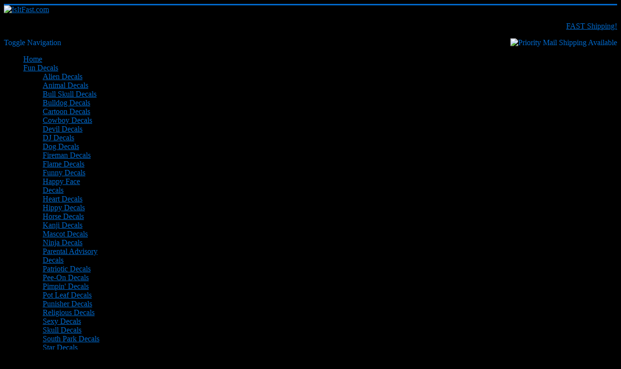

--- FILE ---
content_type: text/html; charset=utf-8
request_url: http://isitfast.com/index.php/sports-decals-and-sports-stickers/baseball-decals-stickers
body_size: 10949
content:
<!DOCTYPE html>
<html lang="en-gb" dir="ltr">
<head>
	<meta name="viewport" content="width=device-width, initial-scale=1.0" />
	<meta charset="utf-8" />
	<base href="http://isitfast.com/index.php/sports-decals-and-sports-stickers/baseball-decals-stickers" />
	<meta name="author" content="Super User" />
	<meta name="description" content="Custom Decals and Stickers for Cars, Trucks and Motorcycles." />
	<meta name="generator" content="Joomla! - Open Source Content Management" />
	<title>Baseball Decals</title>
	<link href="/templates/protostar/favicon.ico" rel="shortcut icon" type="image/vnd.microsoft.icon" />
	<link href="/media/plg_content_mavikthumbnails/slimbox2/css/slimbox2.css" rel="stylesheet" />
	<link href="/templates/protostar/css/template.css?6ffd68f0f47b29c96428281c79c6571e" rel="stylesheet" />
	<link href="https://fonts.googleapis.com/css?family=Open+Sans" rel="stylesheet" />
	<link href="/modules/mod_djmegamenu/themes/classic/css/djmegamenu.css" rel="stylesheet" />
	<style>
a.thumbnail {display: inline-block; zoom: 1; *display: inline;}
	h1, h2, h3, h4, h5, h6, .site-title {
		font-family: 'Open Sans', sans-serif;
	}
	body.site {
		border-top: 3px solid #0069cc;
		background-color: #000000;
	}
	a {
		color: #0069cc;
	}
	.nav-list > .active > a,
	.nav-list > .active > a:hover,
	.dropdown-menu li > a:hover,
	.dropdown-menu .active > a,
	.dropdown-menu .active > a:hover,
	.nav-pills > .active > a,
	.nav-pills > .active > a:hover,
	.btn-primary {
		background: #0069cc;
	}
		.dj-select {display: none;margin:10px;padding:5px;font-size:1.5em;max-width:95%;height:auto;}
		@media (max-width: 979px) {
  			#dj-megamenu90.allowHide { display: none; }
  			#dj-megamenu90select { display: inline-block; }
		}
	
	</style>
	<script type="application/json" class="joomla-script-options new">{"csrf.token":"f868561500848ac066318230290fd653","system.paths":{"root":"","base":""}}</script>
	<script src="/media/jui/js/jquery.min.js?6ffd68f0f47b29c96428281c79c6571e"></script>
	<script src="/media/jui/js/jquery-noconflict.js?6ffd68f0f47b29c96428281c79c6571e"></script>
	<script src="/media/jui/js/jquery-migrate.min.js?6ffd68f0f47b29c96428281c79c6571e"></script>
	<script src="/media/plg_content_mavikthumbnails/slimbox2/js/slimbox2.js"></script>
	<script src="/media/system/js/caption.js?6ffd68f0f47b29c96428281c79c6571e"></script>
	<script src="/media/jui/js/bootstrap.min.js?6ffd68f0f47b29c96428281c79c6571e"></script>
	<script src="/templates/protostar/js/template.js?6ffd68f0f47b29c96428281c79c6571e"></script>
	<!--[if lt IE 9]><script src="/media/jui/js/html5.js?6ffd68f0f47b29c96428281c79c6571e"></script><![endif]-->
	<script src="/media/system/js/mootools-core.js?6ffd68f0f47b29c96428281c79c6571e"></script>
	<script src="/media/system/js/core.js?6ffd68f0f47b29c96428281c79c6571e"></script>
	<script src="/modules/mod_djmegamenu/assets/js/djselect.js"></script>
	<script src="/modules/mod_djmegamenu/assets/js/djmegamenu.js"></script>
	<script>
jQuery(window).on('load',  function() {
				new JCaption('img.caption');
			});window.addEvent('domready',function(){document.id('dj-megamenu90').addClass('allowHide')});window.addEvent('domready',function(){ this.djmegamenu90 = new DJMegaMenus(document.id('dj-megamenu90'), {wrap: document.id(''), transition: 'cubic:out', duration: 200, delay: 500, event: 'mouseenter',
		h: true, w: false, o: true, hs: true, ws: true, os: true }); });
	</script>
	<meta property="og:image" content="http://isitfast.com/images/thumbnails/images/Graphics/see-more-at-fast-decals-250px-fill-52x52.jpg" />

</head>
<body class="site com_content view-article no-layout no-task itemid-184 fluid">
	<!-- Body -->
	<div class="body" id="top">
		<div class="container-fluid">
			<!-- Header -->
			<header class="header" role="banner">
				<div class="header-inner clearfix">
					<a class="brand pull-left" href="/">
						<img src="http://isitfast.com/images/Graphics/IsItFast-logo.jpg" alt="IsItFast.com" />											</a>
					<div class="header-search pull-right">
						

<div class="custom"  >
	<p style="text-align: right;"><a href="http://www.fastdecals.com/free_priority_mail_upgrade.htm" target="_self" title="Shipping Options">FAST Shipping!</a></p>
<p><a href="http://www.fastdecals.com/free_priority_mail_upgrade.htm" target="_self" title="Shipping Options"><img src="http://www.fastdecals.com/images/Graphics/PriorityMail107.jpg" alt="Priority Mail Shipping Available" style="float: right;" /></a></p></div>

					</div>
				</div>
			</header>
							<nav class="navigation" role="navigation">
					<div class="navbar pull-left">
						<a class="btn btn-navbar collapsed" data-toggle="collapse" data-target=".nav-collapse">
							<span class="element-invisible">Toggle Navigation</span>
							<span class="icon-bar"></span>
							<span class="icon-bar"></span>
							<span class="icon-bar"></span>
						</a>
					</div>
					<div class="nav-collapse">
						<ul id="dj-megamenu90" class="dj-megamenu ">
<li class="dj-up itemid101 first"><a class="dj-up_a  " href="/index.php" ><span >Home</span></a></li><li class="dj-up itemid117 parent"><a class="dj-up_a  " href="/index.php/fun-decals-and-fun-stickers" ><span class="dj-drop" >Fun Decals</span></a><div class="dj-subwrap multiple_cols subcols3" style="width:480px"><div class="dj-subcol" style="width:160px"><ul class="dj-submenu"><li class="itemid130 first"><a href="/index.php/fun-decals-and-fun-stickers/alien-decals-stickers" >Alien Decals</a></li><li class="itemid131"><a href="/index.php/fun-decals-and-fun-stickers/animal-decals-stickers" >Animal Decals</a></li><li class="itemid132"><a href="/index.php/fun-decals-and-fun-stickers/bull-skull-decals-stickers" >Bull Skull Decals</a></li><li class="itemid133"><a href="/index.php/fun-decals-and-fun-stickers/bulldog-decals-stickers" >Bulldog Decals</a></li><li class="itemid134"><a href="/index.php/fun-decals-and-fun-stickers/cartoon-decals-stickers" >Cartoon Decals</a></li><li class="itemid135"><a href="/index.php/fun-decals-and-fun-stickers/cowboy-decals-stickers" >Cowboy Decals</a></li><li class="itemid136"><a href="/index.php/fun-decals-and-fun-stickers/devil-decals-stickers" >Devil Decals</a></li><li class="itemid137"><a href="/index.php/fun-decals-and-fun-stickers/dj-decal-stickers" >DJ Decals</a></li><li class="itemid138"><a href="/index.php/fun-decals-and-fun-stickers/dog-decals-stickers" >Dog Decals</a></li><li class="itemid139"><a href="/index.php/fun-decals-and-fun-stickers/fireman-decals-stickers" >Fireman Decals</a></li><li class="itemid140"><a href="/index.php/fun-decals-and-fun-stickers/flame-decals-stickers" >Flame Decals</a></li><li class="itemid141"><a href="/index.php/fun-decals-and-fun-stickers/funny-decals-stickers" >Funny Decals</a></li></ul></div><div class="dj-subcol" style="width:160px"><ul class="dj-submenu"><li class="itemid142 first"><a href="/index.php/fun-decals-and-fun-stickers/happy-face-decals-stickers" >Happy Face Decals</a></li><li class="itemid143"><a href="/index.php/fun-decals-and-fun-stickers/heart-decals-stickers" >Heart Decals</a></li><li class="itemid144"><a href="/index.php/fun-decals-and-fun-stickers/hippy-decals-stickers" >Hippy Decals</a></li><li class="itemid145"><a href="/index.php/fun-decals-and-fun-stickers/horse-decals-stickers" >Horse Decals</a></li><li class="itemid146"><a href="/index.php/fun-decals-and-fun-stickers/kanji-decals-stickers" >Kanji Decals</a></li><li class="itemid147"><a href="/index.php/fun-decals-and-fun-stickers/mascot-decals-stickers" >Mascot Decals</a></li><li class="itemid148"><a href="/index.php/fun-decals-and-fun-stickers/ninja-decals-stickers" >Ninja Decals</a></li><li class="itemid149"><a href="/index.php/fun-decals-and-fun-stickers/parental-advisory-decals-stickers" >Parental Advisory Decals</a></li><li class="itemid150"><a href="/index.php/fun-decals-and-fun-stickers/patriotic-cecals-stickers" >Patriotic Decals</a></li><li class="itemid151"><a href="/index.php/fun-decals-and-fun-stickers/pee-on-decals-stickers" >Pee-On Decals</a></li><li class="itemid152"><a href="/index.php/fun-decals-and-fun-stickers/pimpin-decals-stickers" >Pimpin' Decals</a></li><li class="itemid153"><a href="/index.php/fun-decals-and-fun-stickers/pot-leaf-decals-stickers" >Pot Leaf Decals</a></li></ul></div><div class="dj-subcol" style="width:160px"><ul class="dj-submenu"><li class="itemid154 first"><a href="/index.php/fun-decals-and-fun-stickers/punisher-decals-stickers" >Punisher Decals</a></li><li class="itemid155"><a href="/index.php/fun-decals-and-fun-stickers/religious-decals-stickers" >Religious Decals</a></li><li class="itemid156"><a href="/index.php/fun-decals-and-fun-stickers/sexy-decals-stickers" >Sexy Decals</a></li><li class="itemid157"><a href="/index.php/fun-decals-and-fun-stickers/skull-decals-stickers" >Skull Decals</a></li><li class="itemid158"><a href="/index.php/fun-decals-and-fun-stickers/south-park-decals-stickers" >South Park Decals</a></li><li class="itemid159"><a href="/index.php/fun-decals-and-fun-stickers/star-decals-stickers" >Star Decals</a></li><li class="itemid160"><a href="/index.php/fun-decals-and-fun-stickers/star-wars-decals-stickers" >Star Wars Decals</a></li><li class="itemid161"><a href="/index.php/fun-decals-and-fun-stickers/the-finger-decals-stickers" >Finger Decals</a></li><li class="itemid162"><a href="/index.php/fun-decals-and-fun-stickers/the-simpson-decals-stickers" >Simpsons Decals</a></li><li class="itemid163"><a href="/index.php/fun-decals-and-fun-stickers/transformers-decals-stickers" >Transformers Decals</a></li><li class="itemid164"><a href="/index.php/fun-decals-and-fun-stickers/tribal-decals-stickers" >Tribal Decals</a></li><li class="itemid165"><a href="/index.php/fun-decals-and-fun-stickers/woody-decals-stickers" >Woody Decals</a></li></ul></div><div style="clear:both;height:0"></div></div></li><li class="dj-up itemid118 parent"><a class="dj-up_a  " href="/index.php/logo-decals-and-logo-stickers" ><span class="dj-drop" >Logo Decals</span></a><div class="dj-subwrap multiple_cols subcols2" style="width:320px"><div class="dj-subcol" style="width:160px"><ul class="dj-submenu"><li class="itemid167 first"><a href="/index.php/logo-decals-and-logo-stickers/atari-decals-and-atari-stickers" >Atari Decals</a></li><li class="itemid168"><a href="/index.php/logo-decals-and-logo-stickers/band-decals-and-band-stickers" >Band Decals</a></li><li class="itemid169"><a href="/index.php/logo-decals-and-logo-stickers/biohazard-decals-stickers" >Biohazard Decals</a></li><li class="itemid170"><a href="/index.php/logo-decals-and-logo-stickers/canada-leaf-decals-stickers" >Canada Leaf Decals</a></li><li class="itemid171"><a href="/index.php/logo-decals-and-logo-stickers/car-audio-decals-stickers" >Car Audio Decals</a></li><li class="itemid172"><a href="/index.php/logo-decals-and-logo-stickers/corporate-logos-decals" >Corporate Logo Decals</a></li><li class="itemid173"><a href="/index.php/logo-decals-and-logo-stickers/custom-inside-decals-stickers" >Custom INSIDE Decals</a></li><li class="itemid174"><a href="/index.php/logo-decals-and-logo-stickers/flag-decals-stickers" >Flag Decals</a></li><li class="itemid175"><a href="/index.php/logo-decals-and-logo-stickers/independent-truck-company-decals-stickers" >Independent Truck Company Decals</a></li><li class="itemid176"><a href="/index.php/logo-decals-and-logo-stickers/nintendo-decals-stickers" >Nintendo Decals</a></li><li class="itemid177"><a href="/index.php/logo-decals-and-logo-stickers/pac-man-decals-stickers" >Pac Man Decals</a></li><li class="itemid178"><a href="/index.php/logo-decals-and-logo-stickers/peace-sign-decals-stickers" >Peace Sign Decals</a></li></ul></div><div class="dj-subcol" style="width:160px"><ul class="dj-submenu"><li class="itemid179 first"><a href="/index.php/logo-decals-and-logo-stickers/playboy-decals-stickers" >Playboy Decals</a></li><li class="itemid180"><a href="/index.php/logo-decals-and-logo-stickers/radiation-decals-stickers" >Radiation Decals</a></li><li class="itemid181"><a href="/index.php/logo-decals-and-logo-stickers/state-country-decals-stickers" >State and Country Decals</a></li><li class="itemid182"><a href="/index.php/logo-decals-and-logo-stickers/texas-decals-stickers" >Texas Decals</a></li><li class="itemid183"><a href="/index.php/logo-decals-and-logo-stickers/video-game-decals-stickers" >Video Game Decals</a></li></ul></div><div style="clear:both;height:0"></div></div></li><li class="dj-up itemid119 parent"><a class="dj-up_a  " href="/index.php/motorsport-decals-and-motorsport-stickers" ><span class="dj-drop" >Motorsport Decals</span></a><div class="dj-subwrap multiple_cols subcols4" style="width:640px"><div class="dj-subcol" style="width:160px"><ul class="dj-submenu"><li class="itemid189 first"><a href="/index.php/motorsport-decals-and-motorsport-stickers/300zx-decals-stickers" >300ZX Decals</a></li><li class="itemid190"><a href="/index.php/motorsport-decals-and-motorsport-stickers/4x4-decals-stickers" >4x4 Decals</a></li><li class="itemid191"><a href="/index.php/motorsport-decals-and-motorsport-stickers/929rr-decals-stickers" >929RR Decals</a></li><li class="itemid192"><a href="/index.php/motorsport-decals-and-motorsport-stickers/aprilia-decals-stickers" >Aprilia Decals</a></li><li class="itemid193"><a href="/index.php/motorsport-decals-and-motorsport-stickers/arctic-cat-decals-stickers" >Arctic Cat Decals</a></li><li class="itemid194"><a href="/index.php/motorsport-decals-and-motorsport-stickers/blitz-decals-stickers" >Blitz Decals</a></li><li class="itemid195"><a href="/index.php/motorsport-decals-and-motorsport-stickers/bmw-decals-stickers" >BMW Decals</a></li><li class="itemid196"><a href="/index.php/motorsport-decals-and-motorsport-stickers/boat-decals-stickers" >Boat Decals</a></li><li class="itemid197"><a href="/index.php/motorsport-decals-and-motorsport-stickers/can-am-brp-decals-stickers" >Can-Am BRP Decals</a></li><li class="itemid198"><a href="/index.php/motorsport-decals-and-motorsport-stickers/cannondale-decals-stickers" >Cannondale Decals</a></li><li class="itemid199"><a href="/index.php/motorsport-decals-and-motorsport-stickers/car-decals-stickers" >Car Decals and Stickers</a></li><li class="itemid200"><a href="/index.php/motorsport-decals-and-motorsport-stickers/car-graphics-decals-stickers" >Car Graphics</a></li></ul></div><div class="dj-subcol" style="width:160px"><ul class="dj-submenu"><li class="itemid201 first"><a href="/index.php/motorsport-decals-and-motorsport-stickers/checkered-flag-decals-stickers" >Checkered Flag Decals</a></li><li class="itemid203"><a href="/index.php/motorsport-decals-and-motorsport-stickers/dc-sports-decals-stickers" >DC Sports Decals</a></li><li class="itemid204"><a href="/index.php/motorsport-decals-and-motorsport-stickers/dodge-decals-stickers" >Dodge Decals</a></li><li class="itemid205"><a href="/index.php/motorsport-decals-and-motorsport-stickers/ducati-decals-stickers" >Ducati Decals</a></li><li class="itemid206"><a href="/index.php/motorsport-decals-and-motorsport-stickers/eibach-decals-stickers" >Eibach Decals</a></li><li class="itemid207"><a href="/index.php/motorsport-decals-and-motorsport-stickers/ferrari-decals-stickers" >Ferrari Decals</a></li><li class="itemid208"><a href="/index.php/motorsport-decals-and-motorsport-stickers/flaming-decals-stickers" >Flaming Decals</a></li><li class="itemid209"><a href="/index.php/motorsport-decals-and-motorsport-stickers/harley-decals-stickers" >Harley Decals</a></li><li class="itemid210"><a href="/index.php/motorsport-decals-and-motorsport-stickers/hyundai-decals-stickers" >Hyundai Decals</a></li><li class="itemid211"><a href="/index.php/motorsport-decals-and-motorsport-stickers/indian-motorcycle-decals-stickers" >Indian Motorcyles Decals</a></li><li class="itemid212"><a href="/index.php/motorsport-decals-and-motorsport-stickers/isitfast-decals-stickers" >IsItFast.com Decals</a></li><li class="itemid213"><a href="/index.php/motorsport-decals-and-motorsport-stickers/jeep-decals-stickers" >Jeep Decals</a></li></ul></div><div class="dj-subcol" style="width:160px"><ul class="dj-submenu"><li class="itemid214 first"><a href="/index.php/motorsport-decals-and-motorsport-stickers/lowrider-decals-stickers" >Lowrider Decals</a></li><li class="itemid215"><a href="/index.php/motorsport-decals-and-motorsport-stickers/mitsubishi-decals-stickers" >Mitsubishi Decals</a></li><li class="itemid216"><a href="/index.php/motorsport-decals-and-motorsport-stickers/motorcycle-decals-stickers" >Motorcycle Decals</a></li><li class="itemid217"><a href="/index.php/motorsport-decals-and-motorsport-stickers/mudflap-girls-decals-stickers" >Mudflap Girls Decals</a></li><li class="itemid218"><a href="/index.php/motorsport-decals-and-motorsport-stickers/muzzys-decals-stickers" >Muzzy's Decals</a></li><li class="itemid219"><a href="/index.php/motorsport-decals-and-motorsport-stickers/nascar-decals-stickers" >NASCAR Decals</a></li><li class="itemid220"><a href="/index.php/motorsport-decals-and-motorsport-stickers/nascar-drivers-numbers-decals" >NASCAR Drivers Numbers Decals</a></li><li class="itemid221"><a href="/index.php/motorsport-decals-and-motorsport-stickers/nismo-decal-stickers" >NISMO Decals</a></li><li class="itemid222"><a href="/index.php/motorsport-decals-and-motorsport-stickers/nissan-decals-stickers" >Nissan Decals</a></li><li class="itemid223"><a href="/index.php/motorsport-decals-and-motorsport-stickers/nos-decals-stickers" >NOS Decals</a></li><li class="itemid224"><a href="/index.php/motorsport-decals-and-motorsport-stickers/piss-on-decals-stickers" >Piss-On Decals</a></li><li class="itemid225"><a href="/index.php/motorsport-decals-and-motorsport-stickers/polaris-decals-stickers" >Polaris Decals</a></li></ul></div><div class="dj-subcol" style="width:160px"><ul class="dj-submenu"><li class="itemid226 first"><a href="/index.php/motorsport-decals-and-motorsport-stickers/porsche-decals-stickers" >Porsche Decals</a></li><li class="itemid227"><a href="/index.php/motorsport-decals-and-motorsport-stickers/r1-decals-stickers" >R1 Decals</a></li><li class="itemid228"><a href="/index.php/motorsport-decals-and-motorsport-stickers/ram-decals-stickers" >Ram Decals</a></li><li class="itemid229"><a href="/index.php/motorsport-decals-and-motorsport-stickers/roush-tail-simulator-decal-stickers" >Roush Tail Simulator Decals</a></li><li class="itemid230"><a href="/index.php/motorsport-decals-and-motorsport-stickers/scion-decals-stickers" >Scion Decals</a></li><li class="itemid231"><a href="/index.php/motorsport-decals-and-motorsport-stickers/ski-doo-decals-stickers" >Ski-Doo Decals</a></li><li class="itemid232"><a href="/index.php/motorsport-decals-and-motorsport-stickers/skunk2-decals-stickers" >Skunk2 Decals</a></li><li class="itemid233"><a href="/index.php/motorsport-decals-and-motorsport-stickers/subaru-decals-stickers" >Subaru Decals</a></li><li class="itemid234"><a href="/index.php/motorsport-decals-and-motorsport-stickers/suzuki-decals-stickers" >Suzuki Decals</a></li><li class="itemid235"><a href="/index.php/motorsport-decals-and-motorsport-stickers/triumph-decals-stickers" >Triumph Decals</a></li><li class="itemid236"><a href="/index.php/motorsport-decals-and-motorsport-stickers/true-fire-decals-stickers" >True Fire Decals</a></li><li class="itemid202"><a href="/index.php/motorsport-decals-and-motorsport-stickers/custom-yamaha-lettering" >Yamaha Custom Lettering</a></li><li class="itemid237"><a href="/index.php/motorsport-decals-and-motorsport-stickers/yamaha-decals-stickers" >Yamaha Decals</a></li></ul></div><div style="clear:both;height:0"></div></div></li><li class="dj-up itemid120 active parent"><a class="dj-up_a active " href="/index.php/sports-decals-and-sports-stickers" ><span class="dj-drop" >Sports Decals</span></a><div class="dj-subwrap single_column subcols1" style="width:160px"><div class="dj-subcol" style="width:160px"><ul class="dj-submenu"><li class="itemid184 first current active"><a class="active " href="/index.php/sports-decals-and-sports-stickers/baseball-decals-stickers" >Baseball Decals</a></li><li class="itemid185"><a href="/index.php/sports-decals-and-sports-stickers/baseball-team-decals-stickers" >Baseball Team Decals</a></li><li class="itemid186"><a href="/index.php/sports-decals-and-sports-stickers/college-team-decals-stickers" >College Team Decals</a></li><li class="itemid187"><a href="/index.php/sports-decals-and-sports-stickers/football-team-decals" >Football Team Decals</a></li><li class="itemid188"><a href="/index.php/sports-decals-and-sports-stickers/sports-team-decals-stickers" >Sports Team Decals</a></li></ul></div><div style="clear:both;height:0"></div></div></li><li class="dj-up itemid123"><a class="dj-up_a  " href="/index.php/products-by-model" ><span >Products by Model</span></a></li><li class="dj-up itemid121"><a class="dj-up_a  " href="/index.php/other-products" ><span >Other Products</span></a></li><li class="dj-up itemid122"><a class="dj-up_a  " href="/index.php/pictures-of-cars-and-motorcycles" ><span >Pictures</span></a></li><li class="dj-up itemid129 parent"><a class="dj-up_a  " href="/index.php/other-stuff" ><span class="dj-drop" >Misc.</span></a><div class="dj-subwrap single_column subcols1" style="width:160px"><div class="dj-subcol" style="width:160px"><ul class="dj-submenu"><li class="itemid252 first"><a href="/index.php?Itemid=252" >Sitemap</a></li></ul></div><div style="clear:both;height:0"></div></div></li></ul>

					</div>
				</nav>
								<div class="moduletable">
						

<div class="custom"  >
	<p style="text-align: center;"><a href="https://fastdecals.com/shop/help-faq/how-to-choose-a-color.html" target="_self" style="color: #99ccff; font-family: Verdana; font-size: 13px; font-style: normal; font-variant: normal; font-weight: bold; letter-spacing: normal; line-height: normal; text-align: center; text-indent: 0px; text-transform: none; white-space: normal; word-spacing: 0px; background-color: #000000;" title="How to choose a color for your decal"><img src="/images/how-die-cut-decals-and-stickers-work.jpg" alt="how die cut decals and stickers work" style="border: 0px none;" title="Decals available in hundreds of colors" /></a><br style="color: #ffffff; font-family: Verdana; font-size: 13px; font-style: normal; font-variant: normal; font-weight: bold; letter-spacing: normal; line-height: normal; text-align: center; text-indent: 0px; text-transform: none; white-space: normal; word-spacing: 0px; background-color: #000000;" /><span style="font-size: small; font-style: normal; font-variant: normal; font-weight: bold; letter-spacing: normal; line-height: normal; text-align: center; text-indent: 0px; text-transform: none; white-space: normal; word-spacing: 0px; background-color: #ffffff; font-family: Arial; color: #000000;"><strong>Most decals can be made in <a href="http://www.fastdecals.com/shop/help-faq/how-to-choose-a-color.html" target="_self" style="background-color: #ffffff; color: #000000;" title="How to choose a color for your decal">any color</a> you want.</strong></span></p></div>
		</div>
	
			<div class="row-fluid">
								<main id="content" role="main" class="span12">
					<!-- Begin Content -->
							<div class="moduletable">
						<div aria-label="Breadcrumbs" role="navigation">
	<ul itemscope itemtype="https://schema.org/BreadcrumbList" class="breadcrumb">
					<li>
				You are here: &#160;
			</li>
		
						<li itemprop="itemListElement" itemscope itemtype="https://schema.org/ListItem">
											<a itemprop="item" href="/index.php" class="pathway"><span itemprop="name">Home</span></a>
					
											<span class="divider">
							<img src="/media/system/images/arrow.png" alt="" />						</span>
										<meta itemprop="position" content="1">
				</li>
							<li itemprop="itemListElement" itemscope itemtype="https://schema.org/ListItem">
											<a itemprop="item" href="/index.php/sports-decals-and-sports-stickers" class="pathway"><span itemprop="name">Sports Decals</span></a>
					
											<span class="divider">
							<img src="/media/system/images/arrow.png" alt="" />						</span>
										<meta itemprop="position" content="2">
				</li>
							<li itemprop="itemListElement" itemscope itemtype="https://schema.org/ListItem" class="active">
					<span itemprop="name">
						Baseball Decals					</span>
					<meta itemprop="position" content="3">
				</li>
				</ul>
</div>
		</div>
	
					<div id="system-message-container">
	</div>

					<div class="item-page" itemscope itemtype="https://schema.org/Article">
	<meta itemprop="inLanguage" content="en-GB" />
	
		
						
		
	
	
		
								<div itemprop="articleBody">
		<h1><em>BASEBALL DECALS</em></h1>
<ul>
<ul>
<li><a style="text-decoration: none;" href="http://www.fastdecals.com/"> Decals</a> are available in any length and are measured <span style="text-decoration: underline;">LEFT TO RIGHT</span>.</li>
<li>The white is just a background color.  Your <a style="text-decoration: none;" href="http://www.fastdecals.com/"> Decal</a> will not have a background; all <a style="text-decoration: none;" href="http://www.fastdecals.com/"> Decals</a> are die-cut.  See the <a href="http://www.fastdecals.com/shop/decal-colors-and-patterns/color-chart-for-diecut-decals.html">color chart</a> for details on colors.</li>
<li>For SHADOWS just order 2 of the same size <a style="text-decoration: none;" href="http://www.fastdecals.com/"> Decal</a> in different colors. After you apply the first <a style="text-decoration: none;" href="http://www.fastdecals.com/"> Decals</a>, offset the second color for the desired shadow.  See an example <a href="/images/Decals/MotorsportLogos/bladechromeandblack.jpg">here.</a></li>
<li><a title="Custom Decals by Fast Decals" href="https://fastdecals.com/shop/baseball"><img src="/images/Graphics/see-more-at-fast-decals-250px.jpg" alt="" class="" /></a></li>
</ul>
</ul>
<h1 class="ty-mainbox-title" style="font-size: 20px; margin: 0px 0px 10px; color: #1a1a1a; text-decoration: none; font-weight: bold; font-style: normal; font-family: Comfortaa; letter-spacing: normal; text-align: start; text-indent: 0px; text-transform: none; white-space: normal; word-spacing: 0px; background-color: #ffffff;"><span id="products_search_total_found_19" class="ty-mainbox-title__right" style="display: block; float: right; margin-top: 7px; font-weight: normal; font-size: 14px;">Products found: 436</span></h1>
<div class="ty-mainbox-body" style="color: #1a1a1a; font-family: Nunito; font-size: 16px; font-style: normal; font-weight: 400; letter-spacing: normal; text-align: start; text-indent: 0px; text-transform: none; white-space: normal; word-spacing: 0px; background-color: #ffffff;">
<div id="products_search_19" style="color: #1a1a1a; font-family: Nunito; font-size: 16px; font-style: normal; font-weight: normal;">
<div id="pagination_contents" class="ty-pagination-container cm-pagination-container" style="color: #1a1a1a; font-family: Nunito; font-size: 16px; font-style: normal; font-weight: normal;">
<div class="ty-sort-container" style="color: #1a1a1a; font-family: Nunito; font-size: 16px; font-style: normal; font-weight: normal; padding-left: 10px; background: #ffffff none repeat scroll 0% 0%; margin: 28px 0px;">
<div class="ty-sort-dropdown" style="color: #1a1a1a; font-family: Nunito; font-size: 16px; font-style: normal; font-weight: normal; display: inline-block; position: relative;"> </div>
 
<div class="ty-sort-dropdown" style="color: #1a1a1a; font-family: Nunito; font-size: 16px; font-style: normal; font-weight: normal; display: inline-block; position: relative;">
<div class="grid-list" style="-webkit-tap-highlight-color: rgba(0, 0, 0, 0); color: #1a1a1a; font-family: Nunito; font-size: 18px; font-style: normal; font-weight: 400; font-variant-ligatures: normal; font-variant-caps: normal; letter-spacing: normal; orphans: 2; text-align: start; text-indent: 0px; text-transform: none; widows: 2; word-spacing: 0px; -webkit-text-stroke-width: 0px; white-space: normal; background-color: #ffffff; text-decoration-thickness: initial; text-decoration-style: initial; text-decoration-color: initial;">
<div class="ty-column4" style="-webkit-tap-highlight-color: rgba(0, 0, 0, 0); color: #1a1a1a; font-family: Nunito; font-size: 18px; font-style: normal; font-weight: normal; display: inline-block; width: 293.75px; vertical-align: top; margin-right: -0.25em;">
<div class="ty-grid-list__item ty-quick-view-button__wrapper ty-grid-list__item--overlay" style="-webkit-tap-highlight-color: rgba(0, 0, 0, 0); color: #1a1a1a; font-family: Nunito; font-size: 18px; font-style: normal; font-weight: normal; padding: 10px 10px 25px; position: relative; border: 1px solid transparent;"><form class="cm-disable-empty-files cm-ajax cm-ajax-full-render cm-ajax-status-middle cm-processed-form" style="-webkit-tap-highlight-color: rgba(0, 0, 0, 0);" action="https://fastdecals.com/shop/" enctype="multipart/form-data" method="post" name="product_form_30173">
<div class="ty-grid-list__image" style="-webkit-tap-highlight-color: rgba(0, 0, 0, 0); color: #1a1a1a; font-family: Nunito; font-size: 18px; font-style: normal; font-weight: normal; position: relative; padding: 18px 0px; border: 1px solid transparent; background: #ffffff; text-align: center; min-height: 50px;"><a style="-webkit-tap-highlight-color: rgba(0, 0, 0, 0); background: transparent; font-family: Nunito; font-size: 18px; font-weight: normal; font-style: normal; text-decoration: none; outline: none; color: #015df0; cursor: pointer; border-bottom: 0px; transition: 150ms;" href="https://fastdecals.com/shop/sports-decals/baseball-decals/baseball-2-decal-sticker.html"><img id="det_img_30173" class="ty-pict     cm-image" style="-webkit-tap-highlight-color: rgba(0, 0, 0, 0); border: 0px; max-width: 100%; height: auto; vertical-align: middle; font-size: 0px;" title="Baseball 2 Decal / Sticker" src="https://fastdecals.com/shop/images/thumbnails/200/200/detailed/0/product_detailed_image_30173_370-1.webp" alt="Baseball 2 Decal / Sticker" /></a></div>
<div class="ty-grid-list__item-name" style="-webkit-tap-highlight-color: rgba(0, 0, 0, 0); color: #1a1a1a; font-family: Nunito; font-size: 18px; font-style: normal; font-weight: normal; margin-top: 10px; margin-bottom: 5px; display: block; width: 271.75px; overflow: hidden;"><bdi style="-webkit-tap-highlight-color: rgba(0, 0, 0, 0);"><a class="product-title" style="-webkit-tap-highlight-color: rgba(0, 0, 0, 0); background: transparent; font-family: Nunito; font-size: 18px; font-weight: normal; font-style: normal; text-decoration: none; outline: none; color: #404040; cursor: pointer; border-bottom: 0px; transition: 150ms; display: block; overflow-wrap: break-word;" title="Baseball Decal / Sticker 2" href="https://fastdecals.com/shop/sports-decals/baseball-decals/baseball-2-decal-sticker.html">Baseball Decal / Sticker 2</a></bdi></div>
<div class="grid-list__rating" style="-webkit-tap-highlight-color: rgba(0, 0, 0, 0); color: #1a1a1a; font-family: Nunito; font-size: 18px; font-style: normal; font-weight: normal;"> </div>
</form></div>
</div>
<div class="ty-column4" style="-webkit-tap-highlight-color: rgba(0, 0, 0, 0); color: #1a1a1a; font-family: Nunito; font-size: 18px; font-style: normal; font-weight: normal; display: inline-block; width: 293.75px; vertical-align: top; margin-right: -0.25em;">
<div class="ty-grid-list__item ty-quick-view-button__wrapper ty-grid-list__item--overlay" style="-webkit-tap-highlight-color: rgba(0, 0, 0, 0); color: #1a1a1a; font-family: Nunito; font-size: 18px; font-style: normal; font-weight: normal; padding: 10px 10px 25px; position: relative; border: 1px solid transparent;"><form class="cm-disable-empty-files cm-ajax cm-ajax-full-render cm-ajax-status-middle cm-processed-form" style="-webkit-tap-highlight-color: rgba(0, 0, 0, 0);" action="https://fastdecals.com/shop/" enctype="multipart/form-data" method="post" name="product_form_30174">
<div class="ty-grid-list__image" style="-webkit-tap-highlight-color: rgba(0, 0, 0, 0); color: #1a1a1a; font-family: Nunito; font-size: 18px; font-style: normal; font-weight: normal; position: relative; padding: 18px 0px; border: 1px solid transparent; background: #ffffff; text-align: center; min-height: 50px;"><a style="-webkit-tap-highlight-color: rgba(0, 0, 0, 0); background: transparent; font-family: Nunito; font-size: 18px; font-weight: normal; font-style: normal; text-decoration: none; outline: none; color: #015df0; cursor: pointer; border-bottom: 0px; transition: 150ms;" href="https://fastdecals.com/shop/sports-decals/baseball-decals/baseball-player-01-decal-sticker.html"><img id="det_img_30174" class="ty-pict     cm-image" style="-webkit-tap-highlight-color: rgba(0, 0, 0, 0); border: 0px; max-width: 100%; height: auto; vertical-align: middle; font-size: 0px;" title="Baseball Player 01 Decal / Sticker" src="https://fastdecals.com/shop/images/thumbnails/200/306/detailed/0/product_detailed_image_30174_371-1.webp" alt="Baseball Player 01 Decal / Sticker" /></a></div>
<div class="ty-grid-list__item-name" style="-webkit-tap-highlight-color: rgba(0, 0, 0, 0); color: #1a1a1a; font-family: Nunito; font-size: 18px; font-style: normal; font-weight: normal; margin-top: 10px; margin-bottom: 5px; display: block; width: 271.75px; overflow: hidden;"><bdi style="-webkit-tap-highlight-color: rgba(0, 0, 0, 0);"><a class="product-title" style="-webkit-tap-highlight-color: rgba(0, 0, 0, 0); background: transparent; font-family: Nunito; font-size: 18px; font-weight: normal; font-style: normal; text-decoration: none; outline: none; color: #404040; cursor: pointer; border-bottom: 0px; transition: 150ms; display: block; overflow-wrap: break-word;" title="Baseball Player Decal / Sticker 01" href="https://fastdecals.com/shop/sports-decals/baseball-decals/baseball-player-01-decal-sticker.html">Baseball Player Decal / Sticker 01</a></bdi></div>
<div class="grid-list__rating" style="-webkit-tap-highlight-color: rgba(0, 0, 0, 0); color: #1a1a1a; font-family: Nunito; font-size: 18px; font-style: normal; font-weight: normal;"> </div>
</form></div>
</div>
<div class="ty-column4" style="-webkit-tap-highlight-color: rgba(0, 0, 0, 0); color: #1a1a1a; font-family: Nunito; font-size: 18px; font-style: normal; font-weight: normal; display: inline-block; width: 293.75px; vertical-align: top; margin-right: -0.25em;">
<div class="ty-grid-list__item ty-quick-view-button__wrapper ty-grid-list__item--overlay" style="-webkit-tap-highlight-color: rgba(0, 0, 0, 0); color: #1a1a1a; font-family: Nunito; font-size: 18px; font-style: normal; font-weight: normal; padding: 10px 10px 25px; position: relative; border: 1px solid transparent;"><form class="cm-disable-empty-files cm-ajax cm-ajax-full-render cm-ajax-status-middle cm-processed-form" style="-webkit-tap-highlight-color: rgba(0, 0, 0, 0);" action="https://fastdecals.com/shop/" enctype="multipart/form-data" method="post" name="product_form_30175">
<div class="ty-grid-list__image" style="-webkit-tap-highlight-color: rgba(0, 0, 0, 0); color: #1a1a1a; font-family: Nunito; font-size: 18px; font-style: normal; font-weight: normal; position: relative; padding: 18px 0px; border: 1px solid transparent; background: #ffffff; text-align: center; min-height: 50px;"><a style="-webkit-tap-highlight-color: rgba(0, 0, 0, 0); background: transparent; font-family: Nunito; font-size: 18px; font-weight: normal; font-style: normal; text-decoration: none; outline: none; color: #015df0; cursor: pointer; border-bottom: 0px; transition: 150ms;" href="https://fastdecals.com/shop/sports-decals/baseball-decals/baseball-player-02-decal-sticker.html"><img id="det_img_30175" class="ty-pict     cm-image" style="-webkit-tap-highlight-color: rgba(0, 0, 0, 0); border: 0px; max-width: 100%; height: auto; vertical-align: middle; font-size: 0px;" title="Baseball Player 02 Decal / Sticker" src="https://fastdecals.com/shop/images/thumbnails/200/251/detailed/0/product_detailed_image_30175_372-1.webp" alt="Baseball Player 02 Decal / Sticker" /></a></div>
<div class="ty-grid-list__item-name" style="-webkit-tap-highlight-color: rgba(0, 0, 0, 0); color: #1a1a1a; font-family: Nunito; font-size: 18px; font-style: normal; font-weight: normal; margin-top: 10px; margin-bottom: 5px; display: block; width: 271.75px; overflow: hidden;"><bdi style="-webkit-tap-highlight-color: rgba(0, 0, 0, 0);"><a class="product-title" style="-webkit-tap-highlight-color: rgba(0, 0, 0, 0); background: transparent; font-family: Nunito; font-size: 18px; font-weight: normal; font-style: normal; text-decoration: none; outline: none; color: #404040; cursor: pointer; border-bottom: 0px; transition: 150ms; display: block; overflow-wrap: break-word;" title="Baseball Player Decal / Sticker 02" href="https://fastdecals.com/shop/sports-decals/baseball-decals/baseball-player-02-decal-sticker.html">Baseball Player Decal / Sticker 02</a></bdi></div>
<div class="grid-list__rating" style="-webkit-tap-highlight-color: rgba(0, 0, 0, 0); color: #1a1a1a; font-family: Nunito; font-size: 18px; font-style: normal; font-weight: normal;"> </div>
</form></div>
</div>
<div class="ty-column4" style="-webkit-tap-highlight-color: rgba(0, 0, 0, 0); color: #1a1a1a; font-family: Nunito; font-size: 18px; font-style: normal; font-weight: normal; display: inline-block; width: 293.75px; vertical-align: top; margin-right: -0.25em;">
<div class="ty-grid-list__item ty-quick-view-button__wrapper ty-grid-list__item--overlay" style="-webkit-tap-highlight-color: rgba(0, 0, 0, 0); color: #1a1a1a; font-family: Nunito; font-size: 18px; font-style: normal; font-weight: normal; padding: 10px 10px 25px; position: relative; border: 1px solid transparent;"><form class="cm-disable-empty-files cm-ajax cm-ajax-full-render cm-ajax-status-middle cm-processed-form" style="-webkit-tap-highlight-color: rgba(0, 0, 0, 0);" action="https://fastdecals.com/shop/" enctype="multipart/form-data" method="post" name="product_form_30176">
<div class="ty-grid-list__image" style="-webkit-tap-highlight-color: rgba(0, 0, 0, 0); color: #1a1a1a; font-family: Nunito; font-size: 18px; font-style: normal; font-weight: normal; position: relative; padding: 18px 0px; border: 1px solid transparent; background: #ffffff; text-align: center; min-height: 50px;"><a style="-webkit-tap-highlight-color: rgba(0, 0, 0, 0); background: transparent; font-family: Nunito; font-size: 18px; font-weight: normal; font-style: normal; text-decoration: none; outline: none; color: #015df0; cursor: pointer; border-bottom: 0px; transition: 150ms;" href="https://fastdecals.com/shop/sports-decals/baseball-decals/baseball-player-03-decal-sticker.html"><img id="det_img_30176" class="ty-pict     cm-image" style="-webkit-tap-highlight-color: rgba(0, 0, 0, 0); border: 0px; max-width: 100%; height: auto; vertical-align: middle; font-size: 0px;" title="Baseball Player 03 Decal / Sticker" src="https://fastdecals.com/shop/images/thumbnails/200/324/detailed/0/product_detailed_image_30176_373-1.webp" alt="Baseball Player 03 Decal / Sticker" /></a></div>
<div class="ty-grid-list__item-name" style="-webkit-tap-highlight-color: rgba(0, 0, 0, 0); color: #1a1a1a; font-family: Nunito; font-size: 18px; font-style: normal; font-weight: normal; margin-top: 10px; margin-bottom: 5px; display: block; width: 271.75px; overflow: hidden;"><bdi style="-webkit-tap-highlight-color: rgba(0, 0, 0, 0);"><a class="product-title" style="-webkit-tap-highlight-color: rgba(0, 0, 0, 0); background: transparent; font-family: Nunito; font-size: 18px; font-weight: normal; font-style: normal; text-decoration: none; outline: none; color: #404040; cursor: pointer; border-bottom: 0px; transition: 150ms; display: block; overflow-wrap: break-word;" title="Baseball Player Decal / Sticker 03" href="https://fastdecals.com/shop/sports-decals/baseball-decals/baseball-player-03-decal-sticker.html">Baseball Player Decal / Sticker 03</a></bdi></div>
<div class="grid-list__rating" style="-webkit-tap-highlight-color: rgba(0, 0, 0, 0); color: #1a1a1a; font-family: Nunito; font-size: 18px; font-style: normal; font-weight: normal;"> </div>
</form></div>
</div>
<div class="ty-column4" style="-webkit-tap-highlight-color: rgba(0, 0, 0, 0); color: #1a1a1a; font-family: Nunito; font-size: 18px; font-style: normal; font-weight: normal; display: inline-block; width: 293.75px; vertical-align: top; margin-right: -0.25em;">
<div class="ty-grid-list__item ty-quick-view-button__wrapper ty-grid-list__item--overlay" style="-webkit-tap-highlight-color: rgba(0, 0, 0, 0); color: #1a1a1a; font-family: Nunito; font-size: 18px; font-style: normal; font-weight: normal; padding: 10px 10px 25px; position: relative; border: 1px solid transparent;"><form class="cm-disable-empty-files cm-ajax cm-ajax-full-render cm-ajax-status-middle cm-processed-form" style="-webkit-tap-highlight-color: rgba(0, 0, 0, 0);" action="https://fastdecals.com/shop/" enctype="multipart/form-data" method="post" name="product_form_30177">
<div class="ty-grid-list__image" style="-webkit-tap-highlight-color: rgba(0, 0, 0, 0); color: #1a1a1a; font-family: Nunito; font-size: 18px; font-style: normal; font-weight: normal; position: relative; padding: 18px 0px; border: 1px solid transparent; background: #ffffff; text-align: center; min-height: 50px;"><a style="-webkit-tap-highlight-color: rgba(0, 0, 0, 0); background: transparent; font-family: Nunito; font-size: 18px; font-weight: normal; font-style: normal; text-decoration: none; outline: none; color: #015df0; cursor: pointer; border-bottom: 0px; transition: 150ms;" href="https://fastdecals.com/shop/sports-decals/baseball-decals/baseball-player-04-decal-sticker.html"><img id="det_img_30177" class="ty-pict     cm-image" style="-webkit-tap-highlight-color: rgba(0, 0, 0, 0); border: 0px; max-width: 100%; height: auto; vertical-align: middle; font-size: 0px;" title="Baseball Player 04 Decal / Sticker" src="https://fastdecals.com/shop/images/thumbnails/200/253/detailed/0/product_detailed_image_30177_374-1.webp" alt="Baseball Player 04 Decal / Sticker" /></a></div>
<div class="ty-grid-list__item-name" style="-webkit-tap-highlight-color: rgba(0, 0, 0, 0); color: #1a1a1a; font-family: Nunito; font-size: 18px; font-style: normal; font-weight: normal; margin-top: 10px; margin-bottom: 5px; display: block; width: 271.75px; overflow: hidden;"><bdi style="-webkit-tap-highlight-color: rgba(0, 0, 0, 0);"><a class="product-title" style="-webkit-tap-highlight-color: rgba(0, 0, 0, 0); background: transparent; font-family: Nunito; font-size: 18px; font-weight: normal; font-style: normal; text-decoration: none; outline: none; color: #404040; cursor: pointer; border-bottom: 0px; transition: 150ms; display: block; overflow-wrap: break-word;" title="Baseball Player Decal / Sticker 04" href="https://fastdecals.com/shop/sports-decals/baseball-decals/baseball-player-04-decal-sticker.html">Baseball Player Decal / Sticker 04</a></bdi></div>
<div class="grid-list__rating" style="-webkit-tap-highlight-color: rgba(0, 0, 0, 0); color: #1a1a1a; font-family: Nunito; font-size: 18px; font-style: normal; font-weight: normal;"> </div>
</form></div>
</div>
<div class="ty-column4" style="-webkit-tap-highlight-color: rgba(0, 0, 0, 0); color: #1a1a1a; font-family: Nunito; font-size: 18px; font-style: normal; font-weight: normal; display: inline-block; width: 293.75px; vertical-align: top; margin-right: -0.25em;">
<div class="ty-grid-list__item ty-quick-view-button__wrapper ty-grid-list__item--overlay" style="-webkit-tap-highlight-color: rgba(0, 0, 0, 0); color: #1a1a1a; font-family: Nunito; font-size: 18px; font-style: normal; font-weight: normal; padding: 10px 10px 25px; position: relative; border: 1px solid transparent;"><form class="cm-disable-empty-files cm-ajax cm-ajax-full-render cm-ajax-status-middle cm-processed-form" style="-webkit-tap-highlight-color: rgba(0, 0, 0, 0);" action="https://fastdecals.com/shop/" enctype="multipart/form-data" method="post" name="product_form_30178">
<div class="ty-grid-list__image" style="-webkit-tap-highlight-color: rgba(0, 0, 0, 0); color: #1a1a1a; font-family: Nunito; font-size: 18px; font-style: normal; font-weight: normal; position: relative; padding: 18px 0px; border: 1px solid transparent; background: #ffffff; text-align: center; min-height: 50px;"><a style="-webkit-tap-highlight-color: rgba(0, 0, 0, 0); background: transparent; font-family: Nunito; font-size: 18px; font-weight: normal; font-style: normal; text-decoration: none; outline: none; color: #015df0; cursor: pointer; border-bottom: 0px; transition: 150ms;" href="https://fastdecals.com/shop/sports-decals/baseball-decals/baseball-stitches-2-decal-sticker.html"><img id="det_img_30178" class="ty-pict     cm-image" style="-webkit-tap-highlight-color: rgba(0, 0, 0, 0); border: 0px; max-width: 100%; height: auto; vertical-align: middle; font-size: 0px;" title="Baseball Stitches 2 Decal / Sticker" src="https://fastdecals.com/shop/images/thumbnails/200/150/detailed/0/product_detailed_image_30178_375-1.webp" alt="Baseball Stitches 2 Decal / Sticker" /></a></div>
<div class="ty-grid-list__item-name" style="-webkit-tap-highlight-color: rgba(0, 0, 0, 0); color: #1a1a1a; font-family: Nunito; font-size: 18px; font-style: normal; font-weight: normal; margin-top: 10px; margin-bottom: 5px; display: block; width: 271.75px; overflow: hidden;"><bdi style="-webkit-tap-highlight-color: rgba(0, 0, 0, 0);"><a class="product-title" style="-webkit-tap-highlight-color: rgba(0, 0, 0, 0); background: transparent; font-family: Nunito; font-size: 18px; font-weight: normal; font-style: normal; text-decoration: none; outline: none; color: #404040; cursor: pointer; border-bottom: 0px; transition: 150ms; display: block; overflow-wrap: break-word;" title="Baseball Stitches Decal / Sticker 2" href="https://fastdecals.com/shop/sports-decals/baseball-decals/baseball-stitches-2-decal-sticker.html">Baseball Stitches Decal / Sticker 2</a></bdi></div>
<div class="grid-list__rating" style="-webkit-tap-highlight-color: rgba(0, 0, 0, 0); color: #1a1a1a; font-family: Nunito; font-size: 18px; font-style: normal; font-weight: normal;"> </div>
</form></div>
</div>
<div class="ty-column4" style="-webkit-tap-highlight-color: rgba(0, 0, 0, 0); color: #1a1a1a; font-family: Nunito; font-size: 18px; font-style: normal; font-weight: normal; display: inline-block; width: 293.75px; vertical-align: top; margin-right: -0.25em;">
<div class="ty-grid-list__item ty-quick-view-button__wrapper ty-grid-list__item--overlay" style="-webkit-tap-highlight-color: rgba(0, 0, 0, 0); color: #1a1a1a; font-family: Nunito; font-size: 18px; font-style: normal; font-weight: normal; padding: 10px 10px 25px; position: relative; border: 1px solid transparent;"><form class="cm-disable-empty-files cm-ajax cm-ajax-full-render cm-ajax-status-middle cm-processed-form" style="-webkit-tap-highlight-color: rgba(0, 0, 0, 0);" action="https://fastdecals.com/shop/" enctype="multipart/form-data" method="post" name="product_form_35063">
<div class="ty-grid-list__image" style="-webkit-tap-highlight-color: rgba(0, 0, 0, 0); color: #1a1a1a; font-family: Nunito; font-size: 18px; font-style: normal; font-weight: normal; position: relative; padding: 18px 0px; border: 1px solid transparent; background: #ffffff; text-align: center; min-height: 50px;"><a style="-webkit-tap-highlight-color: rgba(0, 0, 0, 0); background: transparent; font-family: Nunito; font-size: 18px; font-weight: normal; font-style: normal; text-decoration: none; outline: none; color: #015df0; cursor: pointer; border-bottom: 0px; transition: 150ms;" href="https://fastdecals.com/shop/stick-figure-family-decals/baseball-boy-stick-figure-decal-sticker.html"><img id="det_img_35063" class="ty-pict     cm-image" style="-webkit-tap-highlight-color: rgba(0, 0, 0, 0); border: 0px; max-width: 100%; height: auto; vertical-align: middle; font-size: 0px;" title="Baseball Boy Stick Figure Decal / Sticker" src="https://fastdecals.com/shop/images/thumbnails/200/413/detailed/10/baseballboy01_stickfigure-1.webp" alt="Baseball Boy Stick Figure Decal / Sticker" /></a></div>
<div class="ty-grid-list__item-name" style="-webkit-tap-highlight-color: rgba(0, 0, 0, 0); color: #1a1a1a; font-family: Nunito; font-size: 18px; font-style: normal; font-weight: normal; margin-top: 10px; margin-bottom: 5px; display: block; width: 271.75px; overflow: hidden;"><bdi style="-webkit-tap-highlight-color: rgba(0, 0, 0, 0);"><a class="product-title" style="-webkit-tap-highlight-color: rgba(0, 0, 0, 0); background: transparent; font-family: Nunito; font-size: 18px; font-weight: normal; font-style: normal; text-decoration: none; outline: none; color: #404040; cursor: pointer; border-bottom: 0px; transition: 150ms; display: block; overflow-wrap: break-word;" title="Baseball Boy Stick Figure Decal / Sticker" href="https://fastdecals.com/shop/stick-figure-family-decals/baseball-boy-stick-figure-decal-sticker.html">Baseball Boy Stick Figure Decal / Sticker</a></bdi></div>
<div class="grid-list__rating" style="-webkit-tap-highlight-color: rgba(0, 0, 0, 0); color: #1a1a1a; font-family: Nunito; font-size: 18px; font-style: normal; font-weight: normal;"> </div>
</form></div>
</div>
<div class="ty-column4" style="-webkit-tap-highlight-color: rgba(0, 0, 0, 0); color: #1a1a1a; font-family: Nunito; font-size: 18px; font-style: normal; font-weight: normal; display: inline-block; width: 293.75px; vertical-align: top; margin-right: -0.25em;">
<div class="ty-grid-list__item ty-quick-view-button__wrapper ty-grid-list__item--overlay" style="-webkit-tap-highlight-color: rgba(0, 0, 0, 0); color: #1a1a1a; font-family: Nunito; font-size: 18px; font-style: normal; font-weight: normal; padding: 10px 10px 25px; position: relative; border: 1px solid transparent;"><form class="cm-disable-empty-files cm-ajax cm-ajax-full-render cm-ajax-status-middle cm-processed-form" style="-webkit-tap-highlight-color: rgba(0, 0, 0, 0);" action="https://fastdecals.com/shop/" enctype="multipart/form-data" method="post" name="product_form_35064">
<div class="ty-grid-list__image" style="-webkit-tap-highlight-color: rgba(0, 0, 0, 0); color: #1a1a1a; font-family: Nunito; font-size: 18px; font-style: normal; font-weight: normal; position: relative; padding: 18px 0px; border: 1px solid transparent; background: #ffffff; text-align: center; min-height: 50px;"><a style="-webkit-tap-highlight-color: rgba(0, 0, 0, 0); background: transparent; font-family: Nunito; font-size: 18px; font-weight: normal; font-style: normal; text-decoration: none; outline: none; color: #015df0; cursor: pointer; border-bottom: 0px; transition: 150ms;" href="https://fastdecals.com/shop/stick-figure-family-decals/baseball-boy-02-stick-figure-decal-sticker.html"><img id="det_img_35064" class="ty-pict     cm-image" style="-webkit-tap-highlight-color: rgba(0, 0, 0, 0); border: 0px; max-width: 100%; height: auto; vertical-align: middle; font-size: 0px;" title="Baseball Boy Stick Figure Decal / Sticker 02" src="https://fastdecals.com/shop/images/thumbnails/200/254/detailed/10/baseballboy02_stickfigure-1.webp" alt="Baseball Boy Stick Figure Decal / Sticker 02" /></a></div>
<div class="ty-grid-list__item-name" style="-webkit-tap-highlight-color: rgba(0, 0, 0, 0); color: #1a1a1a; font-family: Nunito; font-size: 18px; font-style: normal; font-weight: normal; margin-top: 10px; margin-bottom: 5px; display: block; width: 271.75px; overflow: hidden;"><bdi style="-webkit-tap-highlight-color: rgba(0, 0, 0, 0);"><a class="product-title" style="-webkit-tap-highlight-color: rgba(0, 0, 0, 0); background: transparent; font-family: Nunito; font-size: 18px; font-weight: normal; font-style: normal; text-decoration: none; outline: none; color: #404040; cursor: pointer; border-bottom: 0px; transition: 150ms; display: block; overflow-wrap: break-word;" title="Baseball Boy Stick Figure Decal / Sticker 02" href="https://fastdecals.com/shop/stick-figure-family-decals/baseball-boy-02-stick-figure-decal-sticker.html">Baseball Boy Stick Figure Decal / Sticker 02</a></bdi></div>
<div class="grid-list__rating" style="-webkit-tap-highlight-color: rgba(0, 0, 0, 0); color: #1a1a1a; font-family: Nunito; font-size: 18px; font-style: normal; font-weight: normal;"> </div>
</form></div>
</div>
<div class="ty-column4" style="-webkit-tap-highlight-color: rgba(0, 0, 0, 0); color: #1a1a1a; font-family: Nunito; font-size: 18px; font-style: normal; font-weight: normal; display: inline-block; width: 293.75px; vertical-align: top; margin-right: -0.25em;">
<div class="ty-grid-list__item ty-quick-view-button__wrapper ty-grid-list__item--overlay" style="-webkit-tap-highlight-color: rgba(0, 0, 0, 0); color: #1a1a1a; font-family: Nunito; font-size: 18px; font-style: normal; font-weight: normal; padding: 10px 10px 25px; position: relative; border: 1px solid transparent;"><form class="cm-disable-empty-files cm-ajax cm-ajax-full-render cm-ajax-status-middle cm-processed-form" style="-webkit-tap-highlight-color: rgba(0, 0, 0, 0);" action="https://fastdecals.com/shop/" enctype="multipart/form-data" method="post" name="product_form_35065">
<div class="ty-grid-list__image" style="-webkit-tap-highlight-color: rgba(0, 0, 0, 0); color: #1a1a1a; font-family: Nunito; font-size: 18px; font-style: normal; font-weight: normal; position: relative; padding: 18px 0px; border: 1px solid transparent; background: #ffffff; text-align: center; min-height: 50px;"><a style="-webkit-tap-highlight-color: rgba(0, 0, 0, 0); background: transparent; font-family: Nunito; font-size: 18px; font-weight: normal; font-style: normal; text-decoration: none; outline: none; color: #015df0; cursor: pointer; border-bottom: 0px; transition: 150ms;" href="https://fastdecals.com/shop/stick-figure-family-decals/baseball-boy-03-stick-figure-decal-sticker.html"><img id="det_img_35065" class="ty-pict     cm-image" style="-webkit-tap-highlight-color: rgba(0, 0, 0, 0); border: 0px; max-width: 100%; height: auto; vertical-align: middle; font-size: 0px;" title="Baseball Boy Stick Figure Decal / Sticker 03" src="https://fastdecals.com/shop/images/thumbnails/200/347/detailed/10/baseballboy03_stickfigure-1.webp" alt="Baseball Boy Stick Figure Decal / Sticker 03" /></a></div>
<div class="ty-grid-list__item-name" style="-webkit-tap-highlight-color: rgba(0, 0, 0, 0); color: #1a1a1a; font-family: Nunito; font-size: 18px; font-style: normal; font-weight: normal; margin-top: 10px; margin-bottom: 5px; display: block; width: 271.75px; overflow: hidden;"><bdi style="-webkit-tap-highlight-color: rgba(0, 0, 0, 0);"><a class="product-title" style="-webkit-tap-highlight-color: rgba(0, 0, 0, 0); background: transparent; font-family: Nunito; font-size: 18px; font-weight: normal; font-style: normal; text-decoration: none; outline: none; color: #404040; cursor: pointer; border-bottom: 0px; transition: 150ms; display: block; overflow-wrap: break-word;" title="Baseball Boy Stick Figure Decal / Sticker 03" href="https://fastdecals.com/shop/stick-figure-family-decals/baseball-boy-03-stick-figure-decal-sticker.html">Baseball Boy Stick Figure Decal / Sticker 03</a></bdi></div>
<div class="grid-list__rating" style="-webkit-tap-highlight-color: rgba(0, 0, 0, 0); color: #1a1a1a; font-family: Nunito; font-size: 18px; font-style: normal; font-weight: normal;"> </div>
</form></div>
</div>
<div class="ty-column4" style="-webkit-tap-highlight-color: rgba(0, 0, 0, 0); color: #1a1a1a; font-family: Nunito; font-size: 18px; font-style: normal; font-weight: normal; display: inline-block; width: 293.75px; vertical-align: top; margin-right: -0.25em;">
<div class="ty-grid-list__item ty-quick-view-button__wrapper ty-grid-list__item--overlay" style="-webkit-tap-highlight-color: rgba(0, 0, 0, 0); color: #1a1a1a; font-family: Nunito; font-size: 18px; font-style: normal; font-weight: normal; padding: 10px 10px 25px; position: relative; border: 1px solid transparent;"><form class="cm-disable-empty-files cm-ajax cm-ajax-full-render cm-ajax-status-middle cm-processed-form" style="-webkit-tap-highlight-color: rgba(0, 0, 0, 0);" action="https://fastdecals.com/shop/" enctype="multipart/form-data" method="post" name="product_form_35066">
<div class="ty-grid-list__image" style="-webkit-tap-highlight-color: rgba(0, 0, 0, 0); color: #1a1a1a; font-family: Nunito; font-size: 18px; font-style: normal; font-weight: normal; position: relative; padding: 18px 0px; border: 1px solid transparent; background: #ffffff; text-align: center; min-height: 50px;"><a style="-webkit-tap-highlight-color: rgba(0, 0, 0, 0); background: transparent; font-family: Nunito; font-size: 18px; font-weight: normal; font-style: normal; text-decoration: none; outline: none; color: #015df0; cursor: pointer; border-bottom: 0px; transition: 150ms;" href="https://fastdecals.com/shop/stick-figure-family-decals/baseball-boy-04-stick-figure-decal-sticker.html"><img id="det_img_35066" class="ty-pict     cm-image" style="-webkit-tap-highlight-color: rgba(0, 0, 0, 0); border: 0px; max-width: 100%; height: auto; vertical-align: middle; font-size: 0px;" title="Baseball Boy Stick Figure Decal / Sticker 04" src="https://fastdecals.com/shop/images/thumbnails/200/237/detailed/10/baseballboy04_stickfigure-1.webp" alt="Baseball Boy Stick Figure Decal / Sticker 04" /></a></div>
<div class="ty-grid-list__item-name" style="-webkit-tap-highlight-color: rgba(0, 0, 0, 0); color: #1a1a1a; font-family: Nunito; font-size: 18px; font-style: normal; font-weight: normal; margin-top: 10px; margin-bottom: 5px; display: block; width: 271.75px; overflow: hidden;"><bdi style="-webkit-tap-highlight-color: rgba(0, 0, 0, 0);"><a class="product-title" style="-webkit-tap-highlight-color: rgba(0, 0, 0, 0); background: transparent; font-family: Nunito; font-size: 18px; font-weight: normal; font-style: normal; text-decoration: none; outline: none; color: #404040; cursor: pointer; border-bottom: 0px; transition: 150ms; display: block; overflow-wrap: break-word;" title="Baseball Boy Stick Figure Decal / Sticker 04" href="https://fastdecals.com/shop/stick-figure-family-decals/baseball-boy-04-stick-figure-decal-sticker.html">Baseball Boy Stick Figure Decal / Sticker 04</a></bdi></div>
<div class="grid-list__rating" style="-webkit-tap-highlight-color: rgba(0, 0, 0, 0); color: #1a1a1a; font-family: Nunito; font-size: 18px; font-style: normal; font-weight: normal;"> </div>
</form></div>
</div>
<div class="ty-column4" style="-webkit-tap-highlight-color: rgba(0, 0, 0, 0); color: #1a1a1a; font-family: Nunito; font-size: 18px; font-style: normal; font-weight: normal; display: inline-block; width: 293.75px; vertical-align: top; margin-right: -0.25em;">
<div class="ty-grid-list__item ty-quick-view-button__wrapper ty-grid-list__item--overlay" style="-webkit-tap-highlight-color: rgba(0, 0, 0, 0); color: #1a1a1a; font-family: Nunito; font-size: 18px; font-style: normal; font-weight: normal; padding: 10px 10px 25px; position: relative; border: 1px solid transparent;"><form class="cm-disable-empty-files cm-ajax cm-ajax-full-render cm-ajax-status-middle cm-processed-form" style="-webkit-tap-highlight-color: rgba(0, 0, 0, 0);" action="https://fastdecals.com/shop/" enctype="multipart/form-data" method="post" name="product_form_35067">
<div class="ty-grid-list__image" style="-webkit-tap-highlight-color: rgba(0, 0, 0, 0); color: #1a1a1a; font-family: Nunito; font-size: 18px; font-style: normal; font-weight: normal; position: relative; padding: 18px 0px; border: 1px solid transparent; background: #ffffff; text-align: center; min-height: 50px;"><a style="-webkit-tap-highlight-color: rgba(0, 0, 0, 0); background: transparent; font-family: Nunito; font-size: 18px; font-weight: normal; font-style: normal; text-decoration: none; outline: none; color: #015df0; cursor: pointer; border-bottom: 0px; transition: 150ms;" href="https://fastdecals.com/shop/stick-figure-family-decals/baseball-cap-boy-01-stick-figure-decal-sticker.html"><img id="det_img_35067" class="ty-pict     cm-image" style="-webkit-tap-highlight-color: rgba(0, 0, 0, 0); border: 0px; max-width: 100%; height: auto; vertical-align: middle; font-size: 0px;" title="Baseball Cap Boy Stick Figure Decal / Sticker 01" src="https://fastdecals.com/shop/images/thumbnails/200/300/detailed/10/baseballcap01_stickfigure-1.webp" alt="Baseball Cap Boy Stick Figure Decal / Sticker 01" /></a></div>
<div class="ty-grid-list__item-name" style="-webkit-tap-highlight-color: rgba(0, 0, 0, 0); color: #1a1a1a; font-family: Nunito; font-size: 18px; font-style: normal; font-weight: normal; margin-top: 10px; margin-bottom: 5px; display: block; width: 271.75px; overflow: hidden;"><bdi style="-webkit-tap-highlight-color: rgba(0, 0, 0, 0);"><a class="product-title" style="-webkit-tap-highlight-color: rgba(0, 0, 0, 0); background: transparent; font-family: Nunito; font-size: 18px; font-weight: normal; font-style: normal; text-decoration: none; outline: none; color: #404040; cursor: pointer; border-bottom: 0px; transition: 150ms; display: block; overflow-wrap: break-word;" title="Baseball Cap Boy Stick Figure Decal / Sticker 01" href="https://fastdecals.com/shop/stick-figure-family-decals/baseball-cap-boy-01-stick-figure-decal-sticker.html">Baseball Cap Boy Stick Figure Decal / Sticker 01</a></bdi></div>
<div class="grid-list__rating" style="-webkit-tap-highlight-color: rgba(0, 0, 0, 0); color: #1a1a1a; font-family: Nunito; font-size: 18px; font-style: normal; font-weight: normal;"> </div>
</form></div>
</div>
<div class="ty-column4" style="-webkit-tap-highlight-color: rgba(0, 0, 0, 0); color: #1a1a1a; font-family: Nunito; font-size: 18px; font-style: normal; font-weight: normal; display: inline-block; width: 293.75px; vertical-align: top; margin-right: -0.25em;">
<div class="ty-grid-list__item ty-quick-view-button__wrapper ty-grid-list__item--overlay" style="-webkit-tap-highlight-color: rgba(0, 0, 0, 0); color: #1a1a1a; font-family: Nunito; font-size: 18px; font-style: normal; font-weight: normal; padding: 10px 10px 25px; position: relative; border: 1px solid transparent;"><form class="cm-disable-empty-files cm-ajax cm-ajax-full-render cm-ajax-status-middle cm-processed-form" style="-webkit-tap-highlight-color: rgba(0, 0, 0, 0);" action="https://fastdecals.com/shop/" enctype="multipart/form-data" method="post" name="product_form_35230">
<div class="ty-grid-list__image" style="-webkit-tap-highlight-color: rgba(0, 0, 0, 0); color: #1a1a1a; font-family: Nunito; font-size: 18px; font-style: normal; font-weight: normal; position: relative; padding: 18px 0px; border: 1px solid transparent; background: #ffffff; text-align: center; min-height: 50px;"><a style="-webkit-tap-highlight-color: rgba(0, 0, 0, 0); background: transparent; font-family: Nunito; font-size: 18px; font-weight: normal; font-style: normal; text-decoration: none; outline: none; color: #015df0; cursor: pointer; border-bottom: 0px; transition: 150ms;" href="https://fastdecals.com/shop/sports-decals/baseball-decals/baseball-03-decal-sticker.html"><img id="det_img_35230" class="ty-pict     cm-image" style="-webkit-tap-highlight-color: rgba(0, 0, 0, 0); border: 0px; max-width: 100%; height: auto; vertical-align: middle; font-size: 0px;" title="Baseball 03 Decal / Sticker" src="https://fastdecals.com/shop/images/thumbnails/200/203/detailed/10/baseball03_sportsFC-1.webp" alt="Baseball 03 Decal / Sticker" /></a></div>
<div class="ty-grid-list__item-name" style="-webkit-tap-highlight-color: rgba(0, 0, 0, 0); color: #1a1a1a; font-family: Nunito; font-size: 18px; font-style: normal; font-weight: normal; margin-top: 10px; margin-bottom: 5px; display: block; width: 271.75px; overflow: hidden;"><bdi style="-webkit-tap-highlight-color: rgba(0, 0, 0, 0);"><a class="product-title" style="-webkit-tap-highlight-color: rgba(0, 0, 0, 0); background: transparent; font-family: Nunito; font-size: 18px; font-weight: normal; font-style: normal; text-decoration: none; outline: none; color: #404040; cursor: pointer; border-bottom: 0px; transition: 150ms; display: block; overflow-wrap: break-word;" title="Baseball Decal / Sticker 03" href="https://fastdecals.com/shop/sports-decals/baseball-decals/baseball-03-decal-sticker.html">Baseball Decal / Sticker 03</a></bdi></div>
<div class="grid-list__rating" style="-webkit-tap-highlight-color: rgba(0, 0, 0, 0); color: #1a1a1a; font-family: Nunito; font-size: 18px; font-style: normal; font-weight: normal;"> </div>
</form></div>
</div>
<div class="ty-column4" style="-webkit-tap-highlight-color: rgba(0, 0, 0, 0); color: #1a1a1a; font-family: Nunito; font-size: 18px; font-style: normal; font-weight: normal; display: inline-block; width: 293.75px; vertical-align: top; margin-right: -0.25em;">
<div class="ty-grid-list__item ty-quick-view-button__wrapper ty-grid-list__item--overlay" style="-webkit-tap-highlight-color: rgba(0, 0, 0, 0); color: #1a1a1a; font-family: Nunito; font-size: 18px; font-style: normal; font-weight: normal; padding: 10px 10px 25px; position: relative; border: 1px solid transparent;"><form class="cm-disable-empty-files cm-ajax cm-ajax-full-render cm-ajax-status-middle cm-processed-form" style="-webkit-tap-highlight-color: rgba(0, 0, 0, 0);" action="https://fastdecals.com/shop/" enctype="multipart/form-data" method="post" name="product_form_35314">
<div class="ty-grid-list__image" style="-webkit-tap-highlight-color: rgba(0, 0, 0, 0); color: #1a1a1a; font-family: Nunito; font-size: 18px; font-style: normal; font-weight: normal; position: relative; padding: 18px 0px; border: 1px solid transparent; background: #ffffff; text-align: center; min-height: 50px;"><a style="-webkit-tap-highlight-color: rgba(0, 0, 0, 0); background: transparent; font-family: Nunito; font-size: 18px; font-weight: normal; font-style: normal; text-decoration: none; outline: none; color: #015df0; cursor: pointer; border-bottom: 0px; transition: 150ms;" href="https://fastdecals.com/shop/sports-decals/baseball-decals/baseball-player-05-decal-sticker.html"><img id="det_img_35314" class="ty-pict     cm-image" style="-webkit-tap-highlight-color: rgba(0, 0, 0, 0); border: 0px; max-width: 100%; height: auto; vertical-align: middle; font-size: 0px;" title="Baseball Player 05 Decal / Sticker" src="https://fastdecals.com/shop/images/thumbnails/200/182/detailed/10/baseballplayer05_sportsFC-1.webp" alt="Baseball Player 05 Decal / Sticker" /></a></div>
<div class="ty-grid-list__item-name" style="-webkit-tap-highlight-color: rgba(0, 0, 0, 0); color: #1a1a1a; font-family: Nunito; font-size: 18px; font-style: normal; font-weight: normal; margin-top: 10px; margin-bottom: 5px; display: block; width: 271.75px; overflow: hidden;"><bdi style="-webkit-tap-highlight-color: rgba(0, 0, 0, 0);"><a class="product-title" style="-webkit-tap-highlight-color: rgba(0, 0, 0, 0); background: transparent; font-family: Nunito; font-size: 18px; font-weight: normal; font-style: normal; text-decoration: none; outline: none; color: #404040; cursor: pointer; border-bottom: 0px; transition: 150ms; display: block; overflow-wrap: break-word;" title="Baseball Player 05 Decal / Sticker" href="https://fastdecals.com/shop/sports-decals/baseball-decals/baseball-player-05-decal-sticker.html">Baseball Player 05 Decal / Sticker</a></bdi></div>
<div class="grid-list__rating" style="-webkit-tap-highlight-color: rgba(0, 0, 0, 0); color: #1a1a1a; font-family: Nunito; font-size: 18px; font-style: normal; font-weight: normal;"> </div>
</form></div>
</div>
<div class="ty-column4" style="-webkit-tap-highlight-color: rgba(0, 0, 0, 0); color: #1a1a1a; font-family: Nunito; font-size: 18px; font-style: normal; font-weight: normal; display: inline-block; width: 293.75px; vertical-align: top; margin-right: -0.25em;">
<div class="ty-grid-list__item ty-quick-view-button__wrapper ty-grid-list__item--overlay" style="-webkit-tap-highlight-color: rgba(0, 0, 0, 0); color: #1a1a1a; font-family: Nunito; font-size: 18px; font-style: normal; font-weight: normal; padding: 10px 10px 25px; position: relative; border: 1px solid transparent;"><form class="cm-disable-empty-files cm-ajax cm-ajax-full-render cm-ajax-status-middle cm-processed-form" style="-webkit-tap-highlight-color: rgba(0, 0, 0, 0);" action="https://fastdecals.com/shop/" enctype="multipart/form-data" method="post" name="product_form_35875">
<div class="ty-grid-list__image" style="-webkit-tap-highlight-color: rgba(0, 0, 0, 0); color: #1a1a1a; font-family: Nunito; font-size: 18px; font-style: normal; font-weight: normal; position: relative; padding: 18px 0px; border: 1px solid transparent; background: #ffffff; text-align: center; min-height: 50px;"><a style="-webkit-tap-highlight-color: rgba(0, 0, 0, 0); background: transparent; font-family: Nunito; font-size: 18px; font-weight: normal; font-style: normal; text-decoration: none; outline: none; color: #015df0; cursor: pointer; border-bottom: 0px; transition: 150ms;" href="https://fastdecals.com/shop/mascot-decals/bear-mascot-decals/baseball-bear-on-airplane-mascot-decal-sticker.html"><img id="det_img_35875" class="ty-pict     cm-image" style="-webkit-tap-highlight-color: rgba(0, 0, 0, 0); border: 0px; max-width: 100%; height: auto; vertical-align: middle; font-size: 0px;" title="Baseball Bear on Airplane Mascot Decal / Sticker" src="https://fastdecals.com/shop/images/thumbnails/200/196/detailed/11/baba-2.webp" alt="Baseball Bear on Airplane Mascot Decal / Sticker" /></a></div>
<div class="ty-grid-list__item-name" style="-webkit-tap-highlight-color: rgba(0, 0, 0, 0); color: #1a1a1a; font-family: Nunito; font-size: 18px; font-style: normal; font-weight: normal; margin-top: 10px; margin-bottom: 5px; display: block; width: 271.75px; overflow: hidden;"><bdi style="-webkit-tap-highlight-color: rgba(0, 0, 0, 0);"><a class="product-title" style="-webkit-tap-highlight-color: rgba(0, 0, 0, 0); background: transparent; font-family: Nunito; font-size: 18px; font-weight: normal; font-style: normal; text-decoration: none; outline: none; color: #404040; cursor: pointer; border-bottom: 0px; transition: 150ms; display: block; overflow-wrap: break-word;" title="Baseball Bear on Airplane Mascot Decal / Sticker" href="https://fastdecals.com/shop/mascot-decals/bear-mascot-decals/baseball-bear-on-airplane-mascot-decal-sticker.html">Baseball Bear on Airplane Mascot Decal / Sticker</a></bdi></div>
<div class="grid-list__rating" style="-webkit-tap-highlight-color: rgba(0, 0, 0, 0); color: #1a1a1a; font-family: Nunito; font-size: 18px; font-style: normal; font-weight: normal;"> </div>
</form></div>
</div>
<div class="ty-column4" style="-webkit-tap-highlight-color: rgba(0, 0, 0, 0); color: #1a1a1a; font-family: Nunito; font-size: 18px; font-style: normal; font-weight: normal; display: inline-block; width: 293.75px; vertical-align: top; margin-right: -0.25em;">
<div class="ty-grid-list__item ty-quick-view-button__wrapper ty-grid-list__item--overlay" style="-webkit-tap-highlight-color: rgba(0, 0, 0, 0); color: #1a1a1a; font-family: Nunito; font-size: 18px; font-style: normal; font-weight: normal; padding: 10px 10px 25px; position: relative; border: 1px solid transparent;"><form class="cm-disable-empty-files cm-ajax cm-ajax-full-render cm-ajax-status-middle cm-processed-form" style="-webkit-tap-highlight-color: rgba(0, 0, 0, 0);" action="https://fastdecals.com/shop/" enctype="multipart/form-data" method="post" name="product_form_35876">
<div class="ty-grid-list__image" style="-webkit-tap-highlight-color: rgba(0, 0, 0, 0); color: #1a1a1a; font-family: Nunito; font-size: 18px; font-style: normal; font-weight: normal; position: relative; padding: 18px 0px; border: 1px solid transparent; background: #ffffff; text-align: center; min-height: 50px;"><a style="-webkit-tap-highlight-color: rgba(0, 0, 0, 0); background: transparent; font-family: Nunito; font-size: 18px; font-weight: normal; font-style: normal; text-decoration: none; outline: none; color: #015df0; cursor: pointer; border-bottom: 0px; transition: 150ms;" href="https://fastdecals.com/shop/mascot-decals/bear-mascot-decals/baseball-bear-sliding-mascot-decal-sticker.html"><img id="det_img_35876" class="ty-pict     cm-image" style="-webkit-tap-highlight-color: rgba(0, 0, 0, 0); border: 0px; max-width: 100%; height: auto; vertical-align: middle; font-size: 0px;" title="Baseball Bear Sliding Mascot Decal / Sticker" src="https://fastdecals.com/shop/images/thumbnails/200/130/detailed/11/baba01-2.webp" alt="Baseball Bear Sliding Mascot Decal / Sticker" /></a></div>
<div class="ty-grid-list__item-name" style="-webkit-tap-highlight-color: rgba(0, 0, 0, 0); color: #1a1a1a; font-family: Nunito; font-size: 18px; font-style: normal; font-weight: normal; margin-top: 10px; margin-bottom: 5px; display: block; width: 271.75px; overflow: hidden;"><bdi style="-webkit-tap-highlight-color: rgba(0, 0, 0, 0);"><a class="product-title" style="-webkit-tap-highlight-color: rgba(0, 0, 0, 0); background: transparent; font-family: Nunito; font-size: 18px; font-weight: normal; font-style: normal; text-decoration: none; outline: none; color: #404040; cursor: pointer; border-bottom: 0px; transition: 150ms; display: block; overflow-wrap: break-word;" title="Baseball Bear Sliding Mascot Decal / Sticker" href="https://fastdecals.com/shop/mascot-decals/bear-mascot-decals/baseball-bear-sliding-mascot-decal-sticker.html">Baseball Bear Sliding Mascot Decal / Sticker</a></bdi></div>
<div class="grid-list__rating" style="-webkit-tap-highlight-color: rgba(0, 0, 0, 0); color: #1a1a1a; font-family: Nunito; font-size: 18px; font-style: normal; font-weight: normal;"> </div>
</form></div>
</div>
<div class="ty-column4" style="-webkit-tap-highlight-color: rgba(0, 0, 0, 0); color: #1a1a1a; font-family: Nunito; font-size: 18px; font-style: normal; font-weight: normal; display: inline-block; width: 293.75px; vertical-align: top; margin-right: -0.25em;">
<div class="ty-grid-list__item ty-quick-view-button__wrapper ty-grid-list__item--overlay" style="-webkit-tap-highlight-color: rgba(0, 0, 0, 0); color: #1a1a1a; font-family: Nunito; font-size: 18px; font-style: normal; font-weight: normal; padding: 10px 10px 25px; position: relative; border: 1px solid transparent;"><form class="cm-disable-empty-files cm-ajax cm-ajax-full-render cm-ajax-status-middle cm-processed-form" style="-webkit-tap-highlight-color: rgba(0, 0, 0, 0);" action="https://fastdecals.com/shop/" enctype="multipart/form-data" method="post" name="product_form_35877">
<div class="ty-grid-list__image" style="-webkit-tap-highlight-color: rgba(0, 0, 0, 0); color: #1a1a1a; font-family: Nunito; font-size: 18px; font-style: normal; font-weight: normal; position: relative; padding: 18px 0px; border: 1px solid transparent; background: #ffffff; text-align: center; min-height: 50px;"><a style="-webkit-tap-highlight-color: rgba(0, 0, 0, 0); background: transparent; font-family: Nunito; font-size: 18px; font-weight: normal; font-style: normal; text-decoration: none; outline: none; color: #015df0; cursor: pointer; border-bottom: 0px; transition: 150ms;" href="https://fastdecals.com/shop/mascot-decals/bear-mascot-decals/baseball-bear-breaking-bat-mascot-decal-sticker.html"><img id="det_img_35877" class="ty-pict     cm-image" style="-webkit-tap-highlight-color: rgba(0, 0, 0, 0); border: 0px; max-width: 100%; height: auto; vertical-align: middle; font-size: 0px;" title="Baseball Bear Breaking Bat Mascot Decal / Sticker" src="https://fastdecals.com/shop/images/thumbnails/200/134/detailed/11/baba02-2.webp" alt="Baseball Bear Breaking Bat Mascot Decal / Sticker" /></a></div>
<div class="ty-grid-list__item-name" style="-webkit-tap-highlight-color: rgba(0, 0, 0, 0); color: #1a1a1a; font-family: Nunito; font-size: 18px; font-style: normal; font-weight: normal; margin-top: 10px; margin-bottom: 5px; display: block; width: 271.75px; overflow: hidden;"><bdi style="-webkit-tap-highlight-color: rgba(0, 0, 0, 0);"><a class="product-title" style="-webkit-tap-highlight-color: rgba(0, 0, 0, 0); background: transparent; font-family: Nunito; font-size: 18px; font-weight: normal; font-style: normal; text-decoration: none; outline: none; color: #404040; cursor: pointer; border-bottom: 0px; transition: 150ms; display: block; overflow-wrap: break-word;" title="Baseball Bear Breaking Bat Mascot Decal / Sticker" href="https://fastdecals.com/shop/mascot-decals/bear-mascot-decals/baseball-bear-breaking-bat-mascot-decal-sticker.html">Baseball Bear Breaking Bat Mascot Decal / Sticker</a></bdi></div>
<div class="grid-list__rating" style="-webkit-tap-highlight-color: rgba(0, 0, 0, 0); color: #1a1a1a; font-family: Nunito; font-size: 18px; font-style: normal; font-weight: normal;"> </div>
</form></div>
</div>
<div class="ty-column4" style="-webkit-tap-highlight-color: rgba(0, 0, 0, 0); color: #1a1a1a; font-family: Nunito; font-size: 18px; font-style: normal; font-weight: normal; display: inline-block; width: 293.75px; vertical-align: top; margin-right: -0.25em;">
<div class="ty-grid-list__item ty-quick-view-button__wrapper ty-grid-list__item--overlay" style="-webkit-tap-highlight-color: rgba(0, 0, 0, 0); color: #1a1a1a; font-family: Nunito; font-size: 18px; font-style: normal; font-weight: normal; padding: 10px 10px 25px; position: relative; border: 1px solid transparent;"><form class="cm-disable-empty-files cm-ajax cm-ajax-full-render cm-ajax-status-middle cm-processed-form" style="-webkit-tap-highlight-color: rgba(0, 0, 0, 0);" action="https://fastdecals.com/shop/" enctype="multipart/form-data" method="post" name="product_form_35878">
<div class="ty-grid-list__image" style="-webkit-tap-highlight-color: rgba(0, 0, 0, 0); color: #1a1a1a; font-family: Nunito; font-size: 18px; font-style: normal; font-weight: normal; position: relative; padding: 18px 0px; border: 1px solid transparent; background: #ffffff; text-align: center; min-height: 50px;"><a style="-webkit-tap-highlight-color: rgba(0, 0, 0, 0); background: transparent; font-family: Nunito; font-size: 18px; font-weight: normal; font-style: normal; text-decoration: none; outline: none; color: #015df0; cursor: pointer; border-bottom: 0px; transition: 150ms;" href="https://fastdecals.com/shop/mascot-decals/bear-mascot-decals/baseball-bear-pitchingt-mascot-decal-sticker.html"><img id="det_img_35878" class="ty-pict     cm-image" style="-webkit-tap-highlight-color: rgba(0, 0, 0, 0); border: 0px; max-width: 100%; height: auto; vertical-align: middle; font-size: 0px;" title="Baseball Bear Pitching Mascot Decal / Sticker" src="https://fastdecals.com/shop/images/thumbnails/200/149/detailed/11/baba03-2.webp" alt="Baseball Bear Pitching Mascot Decal / Sticker" /></a></div>
<div class="ty-grid-list__item-name" style="-webkit-tap-highlight-color: rgba(0, 0, 0, 0); color: #1a1a1a; font-family: Nunito; font-size: 18px; font-style: normal; font-weight: normal; margin-top: 10px; margin-bottom: 5px; display: block; width: 271.75px; overflow: hidden;"><bdi style="-webkit-tap-highlight-color: rgba(0, 0, 0, 0);"><a class="product-title" style="-webkit-tap-highlight-color: rgba(0, 0, 0, 0); background: transparent; font-family: Nunito; font-size: 18px; font-weight: normal; font-style: normal; text-decoration: none; outline: none; color: #404040; cursor: pointer; border-bottom: 0px; transition: 150ms; display: block; overflow-wrap: break-word;" title="Baseball Bear Pitching Mascot Decal / Sticker" href="https://fastdecals.com/shop/mascot-decals/bear-mascot-decals/baseball-bear-pitchingt-mascot-decal-sticker.html">Baseball Bear Pitching Mascot Decal / Sticker</a></bdi></div>
<div class="grid-list__rating" style="-webkit-tap-highlight-color: rgba(0, 0, 0, 0); color: #1a1a1a; font-family: Nunito; font-size: 18px; font-style: normal; font-weight: normal;"> </div>
</form></div>
</div>
<div class="ty-column4" style="-webkit-tap-highlight-color: rgba(0, 0, 0, 0); color: #1a1a1a; font-family: Nunito; font-size: 18px; font-style: normal; font-weight: normal; display: inline-block; width: 293.75px; vertical-align: top; margin-right: -0.25em;">
<div class="ty-grid-list__item ty-quick-view-button__wrapper ty-grid-list__item--overlay" style="-webkit-tap-highlight-color: rgba(0, 0, 0, 0); color: #1a1a1a; font-family: Nunito; font-size: 18px; font-style: normal; font-weight: normal; padding: 10px 10px 25px; position: relative; border: 1px solid transparent;"><form class="cm-disable-empty-files cm-ajax cm-ajax-full-render cm-ajax-status-middle cm-processed-form" style="-webkit-tap-highlight-color: rgba(0, 0, 0, 0);" action="https://fastdecals.com/shop/" enctype="multipart/form-data" method="post" name="product_form_35879">
<div class="ty-grid-list__image" style="-webkit-tap-highlight-color: rgba(0, 0, 0, 0); color: #1a1a1a; font-family: Nunito; font-size: 18px; font-style: normal; font-weight: normal; position: relative; padding: 18px 0px; border: 1px solid transparent; background: #ffffff; text-align: center; min-height: 50px;"><a style="-webkit-tap-highlight-color: rgba(0, 0, 0, 0); background: transparent; font-family: Nunito; font-size: 18px; font-weight: normal; font-style: normal; text-decoration: none; outline: none; color: #015df0; cursor: pointer; border-bottom: 0px; transition: 150ms;" href="https://fastdecals.com/shop/mascot-decals/bear-mascot-decals/baseball-bear-mascot-decal-sticker.html"><img id="det_img_35879" class="ty-pict     cm-image" style="-webkit-tap-highlight-color: rgba(0, 0, 0, 0); border: 0px; max-width: 100%; height: auto; vertical-align: middle; font-size: 0px;" title="Baseball Bear Mascot Decal / Sticker" src="https://fastdecals.com/shop/images/thumbnails/200/134/detailed/11/baba04-2.webp" alt="Baseball Bear Mascot Decal / Sticker" /></a></div>
<div class="ty-grid-list__item-name" style="-webkit-tap-highlight-color: rgba(0, 0, 0, 0); color: #1a1a1a; font-family: Nunito; font-size: 18px; font-style: normal; font-weight: normal; margin-top: 10px; margin-bottom: 5px; display: block; width: 271.75px; overflow: hidden;"><bdi style="-webkit-tap-highlight-color: rgba(0, 0, 0, 0);"><a class="product-title" style="-webkit-tap-highlight-color: rgba(0, 0, 0, 0); background: transparent; font-family: Nunito; font-size: 18px; font-weight: normal; font-style: normal; text-decoration: none; outline: none; color: #404040; cursor: pointer; border-bottom: 0px; transition: 150ms; display: block; overflow-wrap: break-word;" title="Baseball Bear Mascot Decal / Sticker" href="https://fastdecals.com/shop/mascot-decals/bear-mascot-decals/baseball-bear-mascot-decal-sticker.html">Baseball Bear Mascot Decal / Sticker</a></bdi></div>
<div class="grid-list__rating" style="-webkit-tap-highlight-color: rgba(0, 0, 0, 0); color: #1a1a1a; font-family: Nunito; font-size: 18px; font-style: normal; font-weight: normal;"> </div>
</form></div>
</div>
<div class="ty-column4" style="-webkit-tap-highlight-color: rgba(0, 0, 0, 0); color: #1a1a1a; font-family: Nunito; font-size: 18px; font-style: normal; font-weight: normal; display: inline-block; width: 293.75px; vertical-align: top; margin-right: -0.25em;">
<div class="ty-grid-list__item ty-quick-view-button__wrapper ty-grid-list__item--overlay" style="-webkit-tap-highlight-color: rgba(0, 0, 0, 0); color: #1a1a1a; font-family: Nunito; font-size: 18px; font-style: normal; font-weight: normal; padding: 10px 10px 25px; position: relative; border: 1px solid transparent;"><form class="cm-disable-empty-files cm-ajax cm-ajax-full-render cm-ajax-status-middle cm-processed-form" style="-webkit-tap-highlight-color: rgba(0, 0, 0, 0);" action="https://fastdecals.com/shop/" enctype="multipart/form-data" method="post" name="product_form_35899">
<div class="ty-grid-list__image" style="-webkit-tap-highlight-color: rgba(0, 0, 0, 0); color: #1a1a1a; font-family: Nunito; font-size: 18px; font-style: normal; font-weight: normal; position: relative; padding: 18px 0px; border: 1px solid transparent; background: #ffffff; text-align: center; min-height: 50px;"><a style="-webkit-tap-highlight-color: rgba(0, 0, 0, 0); background: transparent; font-family: Nunito; font-size: 18px; font-weight: normal; font-style: normal; text-decoration: none; outline: none; color: #015df0; cursor: pointer; border-bottom: 0px; transition: 150ms;" href="https://fastdecals.com/shop/mascot-decals/yellow-jacket-mascot-decals/baseball-hornet-yellow-jacket-bee-mascot-decal-sticker.html"><img id="det_img_35899" class="ty-pict     cm-image" style="-webkit-tap-highlight-color: rgba(0, 0, 0, 0); border: 0px; max-width: 100%; height: auto; vertical-align: middle; font-size: 0px;" title="Baseball Hornet, Yellow Jacket, Bee Mascot Decal / Sticker" src="https://fastdecals.com/shop/images/thumbnails/200/284/detailed/11/beba-2.webp" alt="Baseball Hornet, Yellow Jacket, Bee Mascot Decal / Sticker" /></a></div>
<div class="ty-grid-list__item-name" style="-webkit-tap-highlight-color: rgba(0, 0, 0, 0); color: #1a1a1a; font-family: Nunito; font-size: 18px; font-style: normal; font-weight: normal; margin-top: 10px; margin-bottom: 5px; display: block; width: 271.75px; overflow: hidden;"><bdi style="-webkit-tap-highlight-color: rgba(0, 0, 0, 0);"><a class="product-title" style="-webkit-tap-highlight-color: rgba(0, 0, 0, 0); background: transparent; font-family: Nunito; font-size: 18px; font-weight: normal; font-style: normal; text-decoration: none; outline: none; color: #404040; cursor: pointer; border-bottom: 0px; transition: 150ms; display: block; overflow-wrap: break-word;" title="Baseball Hornet, Yellow Jacket, Bee Mascot Decal / Sticker" href="https://fastdecals.com/shop/mascot-decals/yellow-jacket-mascot-decals/baseball-hornet-yellow-jacket-bee-mascot-decal-sticker.html">Baseball Hornet, Yellow Jacket, Bee Mascot Decal / Sticker</a></bdi></div>
<div class="grid-list__rating" style="-webkit-tap-highlight-color: rgba(0, 0, 0, 0); color: #1a1a1a; font-family: Nunito; font-size: 18px; font-style: normal; font-weight: normal;"> </div>
</form></div>
</div>
<div class="ty-column4" style="-webkit-tap-highlight-color: rgba(0, 0, 0, 0); color: #1a1a1a; font-family: Nunito; font-size: 18px; font-style: normal; font-weight: normal; display: inline-block; width: 293.75px; vertical-align: top; margin-right: -0.25em;">
<div class="ty-grid-list__item ty-quick-view-button__wrapper ty-grid-list__item--overlay" style="-webkit-tap-highlight-color: rgba(0, 0, 0, 0); color: #1a1a1a; font-family: Nunito; font-size: 18px; font-style: normal; font-weight: normal; padding: 10px 10px 25px; position: relative; border: 1px solid transparent;"><form class="cm-disable-empty-files cm-ajax cm-ajax-full-render cm-ajax-status-middle cm-processed-form" style="-webkit-tap-highlight-color: rgba(0, 0, 0, 0);" action="https://fastdecals.com/shop/" enctype="multipart/form-data" method="post" name="product_form_35900">
<div class="ty-grid-list__image" style="-webkit-tap-highlight-color: rgba(0, 0, 0, 0); color: #1a1a1a; font-family: Nunito; font-size: 18px; font-style: normal; font-weight: normal; position: relative; padding: 18px 0px; border: 1px solid transparent; background: #ffffff; text-align: center; min-height: 50px;"><a style="-webkit-tap-highlight-color: rgba(0, 0, 0, 0); background: transparent; font-family: Nunito; font-size: 18px; font-weight: normal; font-style: normal; text-decoration: none; outline: none; color: #015df0; cursor: pointer; border-bottom: 0px; transition: 150ms;" href="https://fastdecals.com/shop/mascot-decals/yellow-jacket-mascot-decals/baseball-hornet-yellow-jacket-bee-mascot-decal-sticker-en.html"><img id="det_img_35900" class="ty-pict     cm-image" style="-webkit-tap-highlight-color: rgba(0, 0, 0, 0); border: 0px; max-width: 100%; height: auto; vertical-align: middle; font-size: 0px;" title="Baseball Hornet, Yellow Jacket, Bee Mascot Decal / Sticker" src="https://fastdecals.com/shop/images/thumbnails/200/155/detailed/11/beba01-2.webp" alt="Baseball Hornet, Yellow Jacket, Bee Mascot Decal / Sticker" /></a></div>
<div class="ty-grid-list__item-name" style="-webkit-tap-highlight-color: rgba(0, 0, 0, 0); color: #1a1a1a; font-family: Nunito; font-size: 18px; font-style: normal; font-weight: normal; margin-top: 10px; margin-bottom: 5px; display: block; width: 271.75px; overflow: hidden;"><bdi style="-webkit-tap-highlight-color: rgba(0, 0, 0, 0);"><a class="product-title" style="-webkit-tap-highlight-color: rgba(0, 0, 0, 0); background: transparent; font-family: Nunito; font-size: 18px; font-weight: normal; font-style: normal; text-decoration: none; outline: none; color: #404040; cursor: pointer; border-bottom: 0px; transition: 150ms; display: block; overflow-wrap: break-word;" title="Baseball Hornet, Yellow Jacket, Bee Mascot Decal / Sticker" href="https://fastdecals.com/shop/mascot-decals/yellow-jacket-mascot-decals/baseball-hornet-yellow-jacket-bee-mascot-decal-sticker-en.html">Baseball Hornet, Yellow Jacket, Bee Mascot Decal / Sticker</a></bdi></div>
<div class="grid-list__rating" style="-webkit-tap-highlight-color: rgba(0, 0, 0, 0); color: #1a1a1a; font-family: Nunito; font-size: 18px; font-style: normal; font-weight: normal;"> </div>
</form></div>
</div>
<div class="ty-column4" style="-webkit-tap-highlight-color: rgba(0, 0, 0, 0); color: #1a1a1a; font-family: Nunito; font-size: 18px; font-style: normal; font-weight: normal; display: inline-block; width: 293.75px; vertical-align: top; margin-right: -0.25em;">
<div class="ty-grid-list__item ty-quick-view-button__wrapper ty-grid-list__item--overlay" style="-webkit-tap-highlight-color: rgba(0, 0, 0, 0); color: #1a1a1a; font-family: Nunito; font-size: 18px; font-style: normal; font-weight: normal; padding: 10px 10px 25px; position: relative; border: 1px solid transparent;"><form class="cm-disable-empty-files cm-ajax cm-ajax-full-render cm-ajax-status-middle cm-processed-form" style="-webkit-tap-highlight-color: rgba(0, 0, 0, 0);" action="https://fastdecals.com/shop/" enctype="multipart/form-data" method="post" name="product_form_35966">
<div class="ty-grid-list__image" style="-webkit-tap-highlight-color: rgba(0, 0, 0, 0); color: #1a1a1a; font-family: Nunito; font-size: 18px; font-style: normal; font-weight: normal; position: relative; padding: 18px 0px; border: 1px solid transparent; background: #ffffff; text-align: center; min-height: 50px;"><a style="-webkit-tap-highlight-color: rgba(0, 0, 0, 0); background: transparent; font-family: Nunito; font-size: 18px; font-weight: normal; font-style: normal; text-decoration: none; outline: none; color: #015df0; cursor: pointer; border-bottom: 0px; transition: 150ms;" href="https://fastdecals.com/shop/mascot-decals/braves-mascot-decals/baseball-braves-indians-chiefs-mascot-decal-sticker-on-a-plane.html"><img id="det_img_35966" class="ty-pict     cm-image" style="-webkit-tap-highlight-color: rgba(0, 0, 0, 0); border: 0px; max-width: 100%; height: auto; vertical-align: middle; font-size: 0px;" title="Baseball Braves / Indians / Chiefs Mascot Decal / Sticker on a Plane" src="https://fastdecals.com/shop/images/thumbnails/200/196/detailed/11/brba-2.webp" alt="Baseball Braves / Indians / Chiefs Mascot Decal / Sticker on a Plane" /></a></div>
<div class="ty-grid-list__item-name" style="-webkit-tap-highlight-color: rgba(0, 0, 0, 0); color: #1a1a1a; font-family: Nunito; font-size: 18px; font-style: normal; font-weight: normal; margin-top: 10px; margin-bottom: 5px; display: block; width: 271.75px; overflow: hidden;"><bdi style="-webkit-tap-highlight-color: rgba(0, 0, 0, 0);"><a class="product-title" style="-webkit-tap-highlight-color: rgba(0, 0, 0, 0); background: transparent; font-family: Nunito; font-size: 18px; font-weight: normal; font-style: normal; text-decoration: none; outline: none; color: #404040; cursor: pointer; border-bottom: 0px; transition: 150ms; display: block; overflow-wrap: break-word;" title="Baseball Braves / Indians / Chiefs Mascot Decal / Sticker on a Plane" href="https://fastdecals.com/shop/mascot-decals/braves-mascot-decals/baseball-braves-indians-chiefs-mascot-decal-sticker-on-a-plane.html">Baseball Braves / Indians / Chiefs Mascot Decal / Sticker on a Plane</a></bdi></div>
<div class="grid-list__rating" style="-webkit-tap-highlight-color: rgba(0, 0, 0, 0); color: #1a1a1a; font-family: Nunito; font-size: 18px; font-style: normal; font-weight: normal;"> </div>
</form></div>
</div>
<div class="ty-column4" style="-webkit-tap-highlight-color: rgba(0, 0, 0, 0); color: #1a1a1a; font-family: Nunito; font-size: 18px; font-style: normal; font-weight: normal; display: inline-block; width: 293.75px; vertical-align: top; margin-right: -0.25em;">
<div class="ty-grid-list__item ty-quick-view-button__wrapper ty-grid-list__item--overlay" style="-webkit-tap-highlight-color: rgba(0, 0, 0, 0); color: #1a1a1a; font-family: Nunito; font-size: 18px; font-style: normal; font-weight: normal; padding: 10px 10px 25px; position: relative; border: 1px solid transparent;"><form class="cm-disable-empty-files cm-ajax cm-ajax-full-render cm-ajax-status-middle cm-processed-form" style="-webkit-tap-highlight-color: rgba(0, 0, 0, 0);" action="https://fastdecals.com/shop/" enctype="multipart/form-data" method="post" name="product_form_35967">
<div class="ty-grid-list__image" style="-webkit-tap-highlight-color: rgba(0, 0, 0, 0); color: #1a1a1a; font-family: Nunito; font-size: 18px; font-style: normal; font-weight: normal; position: relative; padding: 18px 0px; border: 1px solid transparent; background: #ffffff; text-align: center; min-height: 50px;"><a style="-webkit-tap-highlight-color: rgba(0, 0, 0, 0); background: transparent; font-family: Nunito; font-size: 18px; font-weight: normal; font-style: normal; text-decoration: none; outline: none; color: #015df0; cursor: pointer; border-bottom: 0px; transition: 150ms;" href="https://fastdecals.com/shop/mascot-decals/braves-mascot-decals/baseball-braves-indians-chiefs-mascot-decal-sticker-pitcher.html"><img id="det_img_35967" class="ty-pict     cm-image" style="-webkit-tap-highlight-color: rgba(0, 0, 0, 0); border: 0px; max-width: 100%; height: auto; vertical-align: middle; font-size: 0px;" title="Baseball Braves / Indians / Chiefs Mascot Decal / Sticker Pitcher" src="https://fastdecals.com/shop/images/thumbnails/200/261/detailed/11/brba01-2.webp" alt="Baseball Braves / Indians / Chiefs Mascot Decal / Sticker Pitcher" /></a></div>
<div class="ty-grid-list__item-name" style="-webkit-tap-highlight-color: rgba(0, 0, 0, 0); color: #1a1a1a; font-family: Nunito; font-size: 18px; font-style: normal; font-weight: normal; margin-top: 10px; margin-bottom: 5px; display: block; width: 271.75px; overflow: hidden;"><bdi style="-webkit-tap-highlight-color: rgba(0, 0, 0, 0);"><a class="product-title" style="-webkit-tap-highlight-color: rgba(0, 0, 0, 0); background: transparent; font-family: Nunito; font-size: 18px; font-weight: normal; font-style: normal; text-decoration: none; outline: none; color: #404040; cursor: pointer; border-bottom: 0px; transition: 150ms; display: block; overflow-wrap: break-word;" title="Baseball Braves / Indians / Chiefs Mascot Decal / Sticker Pitcher" href="https://fastdecals.com/shop/mascot-decals/braves-mascot-decals/baseball-braves-indians-chiefs-mascot-decal-sticker-pitcher.html">Baseball Braves / Indians / Chiefs Mascot Decal / Sticker Pitcher</a></bdi></div>
<div class="grid-list__rating" style="-webkit-tap-highlight-color: rgba(0, 0, 0, 0); color: #1a1a1a; font-family: Nunito; font-size: 18px; font-style: normal; font-weight: normal;"> </div>
</form></div>
</div>
<div class="ty-column4" style="-webkit-tap-highlight-color: rgba(0, 0, 0, 0); color: #1a1a1a; font-family: Nunito; font-size: 18px; font-style: normal; font-weight: normal; display: inline-block; width: 293.75px; vertical-align: top; margin-right: -0.25em;">
<div class="ty-grid-list__item ty-quick-view-button__wrapper ty-grid-list__item--overlay" style="-webkit-tap-highlight-color: rgba(0, 0, 0, 0); color: #1a1a1a; font-family: Nunito; font-size: 18px; font-style: normal; font-weight: normal; padding: 10px 10px 25px; position: relative; border: 1px solid transparent;"><form class="cm-disable-empty-files cm-ajax cm-ajax-full-render cm-ajax-status-middle cm-processed-form" style="-webkit-tap-highlight-color: rgba(0, 0, 0, 0);" action="https://fastdecals.com/shop/" enctype="multipart/form-data" method="post" name="product_form_35968">
<div class="ty-grid-list__image" style="-webkit-tap-highlight-color: rgba(0, 0, 0, 0); color: #1a1a1a; font-family: Nunito; font-size: 18px; font-style: normal; font-weight: normal; position: relative; padding: 18px 0px; border: 1px solid transparent; background: #ffffff; text-align: center; min-height: 50px;"><a style="-webkit-tap-highlight-color: rgba(0, 0, 0, 0); background: transparent; font-family: Nunito; font-size: 18px; font-weight: normal; font-style: normal; text-decoration: none; outline: none; color: #015df0; cursor: pointer; border-bottom: 0px; transition: 150ms;" href="https://fastdecals.com/shop/mascot-decals/braves-mascot-decals/baseball-braves-indians-chiefs-mascot-decal-sticker-pitcher-en.html"><img id="det_img_35968" class="ty-pict     cm-image" style="-webkit-tap-highlight-color: rgba(0, 0, 0, 0); border: 0px; max-width: 100%; height: auto; vertical-align: middle; font-size: 0px;" title="Baseball Braves / Indians / Chiefs Mascot Decal / Sticker Pitcher" src="https://fastdecals.com/shop/images/thumbnails/200/155/detailed/11/brba02-2.webp" alt="Baseball Braves / Indians / Chiefs Mascot Decal / Sticker Pitcher" /></a></div>
<div class="ty-grid-list__item-name" style="-webkit-tap-highlight-color: rgba(0, 0, 0, 0); color: #1a1a1a; font-family: Nunito; font-size: 18px; font-style: normal; font-weight: normal; margin-top: 10px; margin-bottom: 5px; display: block; width: 271.75px; overflow: hidden;"><bdi style="-webkit-tap-highlight-color: rgba(0, 0, 0, 0);"><a class="product-title" style="-webkit-tap-highlight-color: rgba(0, 0, 0, 0); background: transparent; font-family: Nunito; font-size: 18px; font-weight: normal; font-style: normal; text-decoration: none; outline: none; color: #404040; cursor: pointer; border-bottom: 0px; transition: 150ms; display: block; overflow-wrap: break-word;" title="Baseball Braves / Indians / Chiefs Mascot Decal / Sticker Pitcher" href="https://fastdecals.com/shop/mascot-decals/braves-mascot-decals/baseball-braves-indians-chiefs-mascot-decal-sticker-pitcher-en.html">Baseball Braves / Indians / Chiefs Mascot Decal / Sticker Pitcher</a></bdi></div>
<div class="grid-list__rating" style="-webkit-tap-highlight-color: rgba(0, 0, 0, 0); color: #1a1a1a; font-family: Nunito; font-size: 18px; font-style: normal; font-weight: normal;"> </div>
</form></div>
</div>
<div class="ty-column4" style="-webkit-tap-highlight-color: rgba(0, 0, 0, 0); color: #1a1a1a; font-family: Nunito; font-size: 18px; font-style: normal; font-weight: normal; display: inline-block; width: 293.75px; vertical-align: top; margin-right: -0.25em;">
<div class="ty-grid-list__item ty-quick-view-button__wrapper ty-grid-list__item--overlay" style="-webkit-tap-highlight-color: rgba(0, 0, 0, 0); color: #1a1a1a; font-family: Nunito; font-size: 18px; font-style: normal; font-weight: normal; padding: 10px 10px 25px; position: relative; border: 1px solid transparent;"><form class="cm-disable-empty-files cm-ajax cm-ajax-full-render cm-ajax-status-middle cm-processed-form" style="-webkit-tap-highlight-color: rgba(0, 0, 0, 0);" action="https://fastdecals.com/shop/" enctype="multipart/form-data" method="post" name="product_form_35996">
<div class="ty-grid-list__image" style="-webkit-tap-highlight-color: rgba(0, 0, 0, 0); color: #1a1a1a; font-family: Nunito; font-size: 18px; font-style: normal; font-weight: normal; position: relative; padding: 18px 0px; border: 1px solid transparent; background: #ffffff; text-align: center; min-height: 50px;"><a style="-webkit-tap-highlight-color: rgba(0, 0, 0, 0); background: transparent; font-family: Nunito; font-size: 18px; font-weight: normal; font-style: normal; text-decoration: none; outline: none; color: #015df0; cursor: pointer; border-bottom: 0px; transition: 150ms;" href="https://fastdecals.com/shop/mascot-decals/buffalo-mascot-decals/baseball-pitcher-buffalo-mascot-decal-sticker.html"><img id="det_img_35996" class="ty-pict     cm-image" style="-webkit-tap-highlight-color: rgba(0, 0, 0, 0); border: 0px; max-width: 100%; height: auto; vertical-align: middle; font-size: 0px;" title="Baseball Pitcher Buffalo Mascot Decal / Sticker" src="https://fastdecals.com/shop/images/thumbnails/200/277/detailed/11/bsba-2.webp" alt="Baseball Pitcher Buffalo Mascot Decal / Sticker" /></a></div>
<div class="ty-grid-list__item-name" style="-webkit-tap-highlight-color: rgba(0, 0, 0, 0); color: #1a1a1a; font-family: Nunito; font-size: 18px; font-style: normal; font-weight: normal; margin-top: 10px; margin-bottom: 5px; display: block; width: 271.75px; overflow: hidden;"><bdi style="-webkit-tap-highlight-color: rgba(0, 0, 0, 0);"><a class="product-title" style="-webkit-tap-highlight-color: rgba(0, 0, 0, 0); background: transparent; font-family: Nunito; font-size: 18px; font-weight: normal; font-style: normal; text-decoration: none; outline: none; color: #404040; cursor: pointer; border-bottom: 0px; transition: 150ms; display: block; overflow-wrap: break-word;" title="Baseball Pitcher Buffalo Mascot Decal / Sticker" href="https://fastdecals.com/shop/mascot-decals/buffalo-mascot-decals/baseball-pitcher-buffalo-mascot-decal-sticker.html">Baseball Pitcher Buffalo Mascot Decal / Sticker</a></bdi></div>
<div class="grid-list__rating" style="-webkit-tap-highlight-color: rgba(0, 0, 0, 0); color: #1a1a1a; font-family: Nunito; font-size: 18px; font-style: normal; font-weight: normal;"> </div>
</form></div>
</div>
<div class="ty-column4" style="-webkit-tap-highlight-color: rgba(0, 0, 0, 0); color: #1a1a1a; font-family: Nunito; font-size: 18px; font-style: normal; font-weight: normal; display: inline-block; width: 293.75px; vertical-align: top; margin-right: -0.25em;">
<div class="ty-grid-list__item ty-quick-view-button__wrapper ty-grid-list__item--overlay" style="-webkit-tap-highlight-color: rgba(0, 0, 0, 0); color: #1a1a1a; font-family: Nunito; font-size: 18px; font-style: normal; font-weight: normal; padding: 10px 10px 25px; position: relative; border: 1px solid transparent;"><form class="cm-disable-empty-files cm-ajax cm-ajax-full-render cm-ajax-status-middle cm-processed-form" style="-webkit-tap-highlight-color: rgba(0, 0, 0, 0);" action="https://fastdecals.com/shop/" enctype="multipart/form-data" method="post" name="product_form_35997">
<div class="ty-grid-list__image" style="-webkit-tap-highlight-color: rgba(0, 0, 0, 0); color: #1a1a1a; font-family: Nunito; font-size: 18px; font-style: normal; font-weight: normal; position: relative; padding: 18px 0px; border: 1px solid transparent; background: #ffffff; text-align: center; min-height: 50px;"><a style="-webkit-tap-highlight-color: rgba(0, 0, 0, 0); background: transparent; font-family: Nunito; font-size: 18px; font-weight: normal; font-style: normal; text-decoration: none; outline: none; color: #015df0; cursor: pointer; border-bottom: 0px; transition: 150ms;" href="https://fastdecals.com/shop/mascot-decals/buffalo-mascot-decals/baseball-batter-buffalo-mascot-decal-sticker.html"><img id="det_img_35997" class="ty-pict     cm-image" style="-webkit-tap-highlight-color: rgba(0, 0, 0, 0); border: 0px; max-width: 100%; height: auto; vertical-align: middle; font-size: 0px;" title="Baseball Batter Buffalo Mascot Decal / Sticker" src="https://fastdecals.com/shop/images/thumbnails/200/153/detailed/11/bsba01-2.webp" alt="Baseball Batter Buffalo Mascot Decal / Sticker" /></a></div>
<div class="ty-grid-list__item-name" style="-webkit-tap-highlight-color: rgba(0, 0, 0, 0); color: #1a1a1a; font-family: Nunito; font-size: 18px; font-style: normal; font-weight: normal; margin-top: 10px; margin-bottom: 5px; display: block; width: 271.75px; overflow: hidden;"><bdi style="-webkit-tap-highlight-color: rgba(0, 0, 0, 0);"><a class="product-title" style="-webkit-tap-highlight-color: rgba(0, 0, 0, 0); background: transparent; font-family: Nunito; font-size: 18px; font-weight: normal; font-style: normal; text-decoration: none; outline: none; color: #404040; cursor: pointer; border-bottom: 0px; transition: 150ms; display: block; overflow-wrap: break-word;" title="Baseball Batter Buffalo Mascot Decal / Sticker" href="https://fastdecals.com/shop/mascot-decals/buffalo-mascot-decals/baseball-batter-buffalo-mascot-decal-sticker.html">Baseball Batter Buffalo Mascot Decal / Sticker</a></bdi></div>
<div class="grid-list__rating" style="-webkit-tap-highlight-color: rgba(0, 0, 0, 0); color: #1a1a1a; font-family: Nunito; font-size: 18px; font-style: normal; font-weight: normal;"> </div>
</form></div>
</div>
<div class="ty-column4" style="-webkit-tap-highlight-color: rgba(0, 0, 0, 0); color: #1a1a1a; font-family: Nunito; font-size: 18px; font-style: normal; font-weight: normal; display: inline-block; width: 293.75px; vertical-align: top; margin-right: -0.25em;">
<div class="ty-grid-list__item ty-quick-view-button__wrapper ty-grid-list__item--overlay" style="-webkit-tap-highlight-color: rgba(0, 0, 0, 0); color: #1a1a1a; font-family: Nunito; font-size: 18px; font-style: normal; font-weight: normal; padding: 10px 10px 25px; position: relative; border: 1px solid transparent;"><form class="cm-disable-empty-files cm-ajax cm-ajax-full-render cm-ajax-status-middle cm-processed-form" style="-webkit-tap-highlight-color: rgba(0, 0, 0, 0);" action="https://fastdecals.com/shop/" enctype="multipart/form-data" method="post" name="product_form_35998">
<div class="ty-grid-list__image" style="-webkit-tap-highlight-color: rgba(0, 0, 0, 0); color: #1a1a1a; font-family: Nunito; font-size: 18px; font-style: normal; font-weight: normal; position: relative; padding: 18px 0px; border: 1px solid transparent; background: #ffffff; text-align: center; min-height: 50px;"><a style="-webkit-tap-highlight-color: rgba(0, 0, 0, 0); background: transparent; font-family: Nunito; font-size: 18px; font-weight: normal; font-style: normal; text-decoration: none; outline: none; color: #015df0; cursor: pointer; border-bottom: 0px; transition: 150ms;" href="https://fastdecals.com/shop/mascot-decals/buffalo-mascot-decals/baseball-batter-buffalo-mascot-decal-sticker-en.html"><img id="det_img_35998" class="ty-pict     cm-image" style="-webkit-tap-highlight-color: rgba(0, 0, 0, 0); border: 0px; max-width: 100%; height: auto; vertical-align: middle; font-size: 0px;" title="Baseball Batter Buffalo Mascot Decal / Sticker" src="https://fastdecals.com/shop/images/thumbnails/200/233/detailed/11/bsba02-2.webp" alt="Baseball Batter Buffalo Mascot Decal / Sticker" /></a></div>
<div class="ty-grid-list__item-name" style="-webkit-tap-highlight-color: rgba(0, 0, 0, 0); color: #1a1a1a; font-family: Nunito; font-size: 18px; font-style: normal; font-weight: normal; margin-top: 10px; margin-bottom: 5px; display: block; width: 271.75px; overflow: hidden;"><bdi style="-webkit-tap-highlight-color: rgba(0, 0, 0, 0);"><a class="product-title" style="-webkit-tap-highlight-color: rgba(0, 0, 0, 0); background: transparent; font-family: Nunito; font-size: 18px; font-weight: normal; font-style: normal; text-decoration: none; outline: none; color: #404040; cursor: pointer; border-bottom: 0px; transition: 150ms; display: block; overflow-wrap: break-word;" title="Baseball Batter Buffalo Mascot Decal / Sticker" href="https://fastdecals.com/shop/mascot-decals/buffalo-mascot-decals/baseball-batter-buffalo-mascot-decal-sticker-en.html">Baseball Batter Buffalo Mascot Decal / Sticker</a></bdi></div>
<div class="grid-list__rating" style="-webkit-tap-highlight-color: rgba(0, 0, 0, 0); color: #1a1a1a; font-family: Nunito; font-size: 18px; font-style: normal; font-weight: normal;"> </div>
</form></div>
</div>
<div class="ty-column4" style="-webkit-tap-highlight-color: rgba(0, 0, 0, 0); color: #1a1a1a; font-family: Nunito; font-size: 18px; font-style: normal; font-weight: normal; display: inline-block; width: 293.75px; vertical-align: top; margin-right: -0.25em;">
<div class="ty-grid-list__item ty-quick-view-button__wrapper ty-grid-list__item--overlay" style="-webkit-tap-highlight-color: rgba(0, 0, 0, 0); color: #1a1a1a; font-family: Nunito; font-size: 18px; font-style: normal; font-weight: normal; padding: 10px 10px 25px; position: relative; border: 1px solid transparent;"><form class="cm-disable-empty-files cm-ajax cm-ajax-full-render cm-ajax-status-middle cm-processed-form" style="-webkit-tap-highlight-color: rgba(0, 0, 0, 0);" action="https://fastdecals.com/shop/" enctype="multipart/form-data" method="post" name="product_form_35999">
<div class="ty-grid-list__image" style="-webkit-tap-highlight-color: rgba(0, 0, 0, 0); color: #1a1a1a; font-family: Nunito; font-size: 18px; font-style: normal; font-weight: normal; position: relative; padding: 18px 0px; border: 1px solid transparent; background: #ffffff; text-align: center; min-height: 50px;"><a style="-webkit-tap-highlight-color: rgba(0, 0, 0, 0); background: transparent; font-family: Nunito; font-size: 18px; font-weight: normal; font-style: normal; text-decoration: none; outline: none; color: #015df0; cursor: pointer; border-bottom: 0px; transition: 150ms;" href="https://fastdecals.com/shop/mascot-decals/buffalo-mascot-decals/baseball-batter-buffalo-mascot-decal-sticker-en-2.html"><img id="det_img_35999" class="ty-pict     cm-image" style="-webkit-tap-highlight-color: rgba(0, 0, 0, 0); border: 0px; max-width: 100%; height: auto; vertical-align: middle; font-size: 0px;" title="Baseball Batter Buffalo Mascot Decal / Sticker 02r" src="https://fastdecals.com/shop/images/thumbnails/200/179/detailed/11/bsba03-2.webp" alt="Baseball Batter Buffalo Mascot Decal / Sticker 02r" /></a></div>
<div class="ty-grid-list__item-name" style="-webkit-tap-highlight-color: rgba(0, 0, 0, 0); color: #1a1a1a; font-family: Nunito; font-size: 18px; font-style: normal; font-weight: normal; margin-top: 10px; margin-bottom: 5px; display: block; width: 271.75px; overflow: hidden;"><bdi style="-webkit-tap-highlight-color: rgba(0, 0, 0, 0);"><a class="product-title" style="-webkit-tap-highlight-color: rgba(0, 0, 0, 0); background: transparent; font-family: Nunito; font-size: 18px; font-weight: normal; font-style: normal; text-decoration: none; outline: none; color: #404040; cursor: pointer; border-bottom: 0px; transition: 150ms; display: block; overflow-wrap: break-word;" title="Baseball Batter Buffalo Mascot Decal / Sticker 02r" href="https://fastdecals.com/shop/mascot-decals/buffalo-mascot-decals/baseball-batter-buffalo-mascot-decal-sticker-en-2.html">Baseball Batter Buffalo Mascot Decal / Sticker 02r</a></bdi></div>
<div class="grid-list__rating" style="-webkit-tap-highlight-color: rgba(0, 0, 0, 0); color: #1a1a1a; font-family: Nunito; font-size: 18px; font-style: normal; font-weight: normal;"> </div>
</form></div>
</div>
<div class="ty-column4" style="-webkit-tap-highlight-color: rgba(0, 0, 0, 0); color: #1a1a1a; font-family: Nunito; font-size: 18px; font-style: normal; font-weight: normal; display: inline-block; width: 293.75px; vertical-align: top; margin-right: -0.25em;">
<div class="ty-grid-list__item ty-quick-view-button__wrapper ty-grid-list__item--overlay" style="-webkit-tap-highlight-color: rgba(0, 0, 0, 0); color: #1a1a1a; font-family: Nunito; font-size: 18px; font-style: normal; font-weight: normal; padding: 10px 10px 25px; position: relative; border: 1px solid transparent;"><form class="cm-disable-empty-files cm-ajax cm-ajax-full-render cm-ajax-status-middle cm-processed-form" style="-webkit-tap-highlight-color: rgba(0, 0, 0, 0);" action="https://fastdecals.com/shop/" enctype="multipart/form-data" method="post" name="product_form_36016">
<div class="ty-grid-list__image" style="-webkit-tap-highlight-color: rgba(0, 0, 0, 0); color: #1a1a1a; font-family: Nunito; font-size: 18px; font-style: normal; font-weight: normal; position: relative; padding: 18px 0px; border: 1px solid transparent; background: #ffffff; text-align: center; min-height: 50px;"><a style="-webkit-tap-highlight-color: rgba(0, 0, 0, 0); background: transparent; font-family: Nunito; font-size: 18px; font-weight: normal; font-style: normal; text-decoration: none; outline: none; color: #015df0; cursor: pointer; border-bottom: 0px; transition: 150ms;" href="https://fastdecals.com/shop/mascot-decals/bulldogs-mascot-decals/baseball-bulldog-mascot-decal-sticker-en-3.html"><img id="det_img_36016" class="ty-pict     cm-image" style="-webkit-tap-highlight-color: rgba(0, 0, 0, 0); border: 0px; max-width: 100%; height: auto; vertical-align: middle; font-size: 0px;" title="Baseball Bulldog Mascot Decal / Sticker" src="https://fastdecals.com/shop/images/thumbnails/200/225/detailed/11/buams07-2.webp" alt="Baseball Bulldog Mascot Decal / Sticker" /></a></div>
<div class="ty-grid-list__item-name" style="-webkit-tap-highlight-color: rgba(0, 0, 0, 0); color: #1a1a1a; font-family: Nunito; font-size: 18px; font-style: normal; font-weight: normal; margin-top: 10px; margin-bottom: 5px; display: block; width: 271.75px; overflow: hidden;"><bdi style="-webkit-tap-highlight-color: rgba(0, 0, 0, 0);"><a class="product-title" style="-webkit-tap-highlight-color: rgba(0, 0, 0, 0); background: transparent; font-family: Nunito; font-size: 18px; font-weight: normal; font-style: normal; text-decoration: none; outline: none; color: #404040; cursor: pointer; border-bottom: 0px; transition: 150ms; display: block; overflow-wrap: break-word;" title="Baseball Bulldog Mascot Decal / Sticker" href="https://fastdecals.com/shop/mascot-decals/bulldogs-mascot-decals/baseball-bulldog-mascot-decal-sticker-en-3.html">Baseball Bulldog Mascot Decal / Sticker</a></bdi></div>
<div class="grid-list__rating" style="-webkit-tap-highlight-color: rgba(0, 0, 0, 0); color: #1a1a1a; font-family: Nunito; font-size: 18px; font-style: normal; font-weight: normal;"> </div>
</form></div>
</div>
<div class="ty-column4" style="-webkit-tap-highlight-color: rgba(0, 0, 0, 0); color: #1a1a1a; font-family: Nunito; font-size: 18px; font-style: normal; font-weight: normal; display: inline-block; width: 293.75px; vertical-align: top; margin-right: -0.25em;">
<div class="ty-grid-list__item ty-quick-view-button__wrapper ty-grid-list__item--overlay" style="-webkit-tap-highlight-color: rgba(0, 0, 0, 0); color: #1a1a1a; font-family: Nunito; font-size: 18px; font-style: normal; font-weight: normal; padding: 10px 10px 25px; position: relative; border: 1px solid transparent;"><form class="cm-disable-empty-files cm-ajax cm-ajax-full-render cm-ajax-status-middle cm-processed-form" style="-webkit-tap-highlight-color: rgba(0, 0, 0, 0);" action="https://fastdecals.com/shop/" enctype="multipart/form-data" method="post" name="product_form_36020">
<div class="ty-grid-list__image" style="-webkit-tap-highlight-color: rgba(0, 0, 0, 0); color: #1a1a1a; font-family: Nunito; font-size: 18px; font-style: normal; font-weight: normal; position: relative; padding: 18px 0px; border: 1px solid transparent; background: #ffffff; text-align: center; min-height: 50px;"><a style="-webkit-tap-highlight-color: rgba(0, 0, 0, 0); background: transparent; font-family: Nunito; font-size: 18px; font-weight: normal; font-style: normal; text-decoration: none; outline: none; color: #015df0; cursor: pointer; border-bottom: 0px; transition: 150ms;" href="https://fastdecals.com/shop/mascot-decals/bulldogs-mascot-decals/baseball-bulldog-mascot-decal-sticker.html"><img id="det_img_36020" class="ty-pict     cm-image" style="-webkit-tap-highlight-color: rgba(0, 0, 0, 0); border: 0px; max-width: 100%; height: auto; vertical-align: middle; font-size: 0px;" title="Baseball Bulldog Mascot Decal / Sticker" src="https://fastdecals.com/shop/images/thumbnails/200/234/detailed/11/buams11-2.webp" alt="Baseball Bulldog Mascot Decal / Sticker" /></a></div>
<div class="ty-grid-list__item-name" style="-webkit-tap-highlight-color: rgba(0, 0, 0, 0); color: #1a1a1a; font-family: Nunito; font-size: 18px; font-style: normal; font-weight: normal; margin-top: 10px; margin-bottom: 5px; display: block; width: 271.75px; overflow: hidden;"><bdi style="-webkit-tap-highlight-color: rgba(0, 0, 0, 0);"><a class="product-title" style="-webkit-tap-highlight-color: rgba(0, 0, 0, 0); background: transparent; font-family: Nunito; font-size: 18px; font-weight: normal; font-style: normal; text-decoration: none; outline: none; color: #404040; cursor: pointer; border-bottom: 0px; transition: 150ms; display: block; overflow-wrap: break-word;" title="Baseball Bulldog Mascot Decal / Sticker" href="https://fastdecals.com/shop/mascot-decals/bulldogs-mascot-decals/baseball-bulldog-mascot-decal-sticker.html">Baseball Bulldog Mascot Decal / Sticker</a></bdi></div>
<div class="grid-list__rating" style="-webkit-tap-highlight-color: rgba(0, 0, 0, 0); color: #1a1a1a; font-family: Nunito; font-size: 18px; font-style: normal; font-weight: normal;"> </div>
</form></div>
</div>
<div class="ty-column4" style="-webkit-tap-highlight-color: rgba(0, 0, 0, 0); color: #1a1a1a; font-family: Nunito; font-size: 18px; font-style: normal; font-weight: normal; display: inline-block; width: 293.75px; vertical-align: top; margin-right: -0.25em;">
<div class="ty-grid-list__item ty-quick-view-button__wrapper ty-grid-list__item--overlay" style="-webkit-tap-highlight-color: rgba(0, 0, 0, 0); color: #1a1a1a; font-family: Nunito; font-size: 18px; font-style: normal; font-weight: normal; padding: 10px 10px 25px; position: relative; border: 1px solid transparent;"><form class="cm-disable-empty-files cm-ajax cm-ajax-full-render cm-ajax-status-middle cm-processed-form" style="-webkit-tap-highlight-color: rgba(0, 0, 0, 0);" action="https://fastdecals.com/shop/" enctype="multipart/form-data" method="post" name="product_form_36025">
<div class="ty-grid-list__image" style="-webkit-tap-highlight-color: rgba(0, 0, 0, 0); color: #1a1a1a; font-family: Nunito; font-size: 18px; font-style: normal; font-weight: normal; position: relative; padding: 18px 0px; border: 1px solid transparent; background: #ffffff; text-align: center; min-height: 50px;"><a style="-webkit-tap-highlight-color: rgba(0, 0, 0, 0); background: transparent; font-family: Nunito; font-size: 18px; font-weight: normal; font-style: normal; text-decoration: none; outline: none; color: #015df0; cursor: pointer; border-bottom: 0px; transition: 150ms;" href="https://fastdecals.com/shop/animal-decals-1/dog-decals/bulldog-decals/baseball-bulldog-mascot-decal-sticker-en.html"><img id="det_img_36025" class="ty-pict     cm-image" style="-webkit-tap-highlight-color: rgba(0, 0, 0, 0); border: 0px; max-width: 100%; height: auto; vertical-align: middle; font-size: 0px;" title="Baseball Bulldog Mascot Decal / Sticker" src="https://fastdecals.com/shop/images/thumbnails/200/215/detailed/11/buba03-2.webp" alt="Baseball Bulldog Mascot Decal / Sticker" /></a></div>
<div class="ty-grid-list__item-name" style="-webkit-tap-highlight-color: rgba(0, 0, 0, 0); color: #1a1a1a; font-family: Nunito; font-size: 18px; font-style: normal; font-weight: normal; margin-top: 10px; margin-bottom: 5px; display: block; width: 271.75px; overflow: hidden;"><bdi style="-webkit-tap-highlight-color: rgba(0, 0, 0, 0);"><a class="product-title" style="-webkit-tap-highlight-color: rgba(0, 0, 0, 0); background: transparent; font-family: Nunito; font-size: 18px; font-weight: normal; font-style: normal; text-decoration: none; outline: none; color: #404040; cursor: pointer; border-bottom: 0px; transition: 150ms; display: block; overflow-wrap: break-word;" title="Baseball Bulldog Mascot Decal / Sticker" href="https://fastdecals.com/shop/animal-decals-1/dog-decals/bulldog-decals/baseball-bulldog-mascot-decal-sticker-en.html">Baseball Bulldog Mascot Decal / Sticker</a></bdi></div>
<div class="grid-list__rating" style="-webkit-tap-highlight-color: rgba(0, 0, 0, 0); color: #1a1a1a; font-family: Nunito; font-size: 18px; font-style: normal; font-weight: normal;"> </div>
</form></div>
</div>
<div class="ty-column4" style="-webkit-tap-highlight-color: rgba(0, 0, 0, 0); color: #1a1a1a; font-family: Nunito; font-size: 18px; font-style: normal; font-weight: normal; display: inline-block; width: 293.75px; vertical-align: top; margin-right: -0.25em;">
<div class="ty-grid-list__item ty-quick-view-button__wrapper ty-grid-list__item--overlay" style="-webkit-tap-highlight-color: rgba(0, 0, 0, 0); color: #1a1a1a; font-family: Nunito; font-size: 18px; font-style: normal; font-weight: normal; padding: 10px 10px 25px; position: relative; border: 1px solid transparent;"><form class="cm-disable-empty-files cm-ajax cm-ajax-full-render cm-ajax-status-middle cm-processed-form" style="-webkit-tap-highlight-color: rgba(0, 0, 0, 0);" action="https://fastdecals.com/shop/" enctype="multipart/form-data" method="post" name="product_form_36026">
<div class="ty-grid-list__image" style="-webkit-tap-highlight-color: rgba(0, 0, 0, 0); color: #1a1a1a; font-family: Nunito; font-size: 18px; font-style: normal; font-weight: normal; position: relative; padding: 18px 0px; border: 1px solid transparent; background: #ffffff; text-align: center; min-height: 50px;"><a style="-webkit-tap-highlight-color: rgba(0, 0, 0, 0); background: transparent; font-family: Nunito; font-size: 18px; font-weight: normal; font-style: normal; text-decoration: none; outline: none; color: #015df0; cursor: pointer; border-bottom: 0px; transition: 150ms;" href="https://fastdecals.com/shop/mascot-decals/bulldogs-mascot-decals/baseball-bulldog-mascot-decal-sticker-on-a-plane.html"><img id="det_img_36026" class="ty-pict     cm-image" style="-webkit-tap-highlight-color: rgba(0, 0, 0, 0); border: 0px; max-width: 100%; height: auto; vertical-align: middle; font-size: 0px;" title="Baseball Bulldog Mascot Decal / Sticker on a Plane" src="https://fastdecals.com/shop/images/thumbnails/200/196/detailed/11/buba04-2.webp" alt="Baseball Bulldog Mascot Decal / Sticker on a Plane" /></a></div>
<div class="ty-grid-list__item-name" style="-webkit-tap-highlight-color: rgba(0, 0, 0, 0); color: #1a1a1a; font-family: Nunito; font-size: 18px; font-style: normal; font-weight: normal; margin-top: 10px; margin-bottom: 5px; display: block; width: 271.75px; overflow: hidden;"><bdi style="-webkit-tap-highlight-color: rgba(0, 0, 0, 0);"><a class="product-title" style="-webkit-tap-highlight-color: rgba(0, 0, 0, 0); background: transparent; font-family: Nunito; font-size: 18px; font-weight: normal; font-style: normal; text-decoration: none; outline: none; color: #404040; cursor: pointer; border-bottom: 0px; transition: 150ms; display: block; overflow-wrap: break-word;" title="Baseball Bulldog Mascot Decal / Sticker on a Plane" href="https://fastdecals.com/shop/mascot-decals/bulldogs-mascot-decals/baseball-bulldog-mascot-decal-sticker-on-a-plane.html">Baseball Bulldog Mascot Decal / Sticker on a Plane</a></bdi></div>
<div class="grid-list__rating" style="-webkit-tap-highlight-color: rgba(0, 0, 0, 0); color: #1a1a1a; font-family: Nunito; font-size: 18px; font-style: normal; font-weight: normal;"> </div>
</form></div>
</div>
<div class="ty-column4" style="-webkit-tap-highlight-color: rgba(0, 0, 0, 0); color: #1a1a1a; font-family: Nunito; font-size: 18px; font-style: normal; font-weight: normal; display: inline-block; width: 293.75px; vertical-align: top; margin-right: -0.25em;">
<div class="ty-grid-list__item ty-quick-view-button__wrapper ty-grid-list__item--overlay" style="-webkit-tap-highlight-color: rgba(0, 0, 0, 0); color: #1a1a1a; font-family: Nunito; font-size: 18px; font-style: normal; font-weight: normal; padding: 10px 10px 25px; position: relative; border: 1px solid transparent;"><form class="cm-disable-empty-files cm-ajax cm-ajax-full-render cm-ajax-status-middle cm-processed-form" style="-webkit-tap-highlight-color: rgba(0, 0, 0, 0);" action="https://fastdecals.com/shop/" enctype="multipart/form-data" method="post" name="product_form_36027">
<div class="ty-grid-list__image" style="-webkit-tap-highlight-color: rgba(0, 0, 0, 0); color: #1a1a1a; font-family: Nunito; font-size: 18px; font-style: normal; font-weight: normal; position: relative; padding: 18px 0px; border: 1px solid transparent; background: #ffffff; text-align: center; min-height: 50px;"><a style="-webkit-tap-highlight-color: rgba(0, 0, 0, 0); background: transparent; font-family: Nunito; font-size: 18px; font-weight: normal; font-style: normal; text-decoration: none; outline: none; color: #015df0; cursor: pointer; border-bottom: 0px; transition: 150ms;" href="https://fastdecals.com/shop/mascot-decals/bulldogs-mascot-decals/baseball-bulldog-mascot-decal-sticker-en-2.html"><img id="det_img_36027" class="ty-pict     cm-image" style="-webkit-tap-highlight-color: rgba(0, 0, 0, 0); border: 0px; max-width: 100%; height: auto; vertical-align: middle; font-size: 0px;" title="Baseball Bulldog Mascot Decal / Sticker" src="https://fastdecals.com/shop/images/thumbnails/200/126/detailed/11/buba05-2.webp" alt="Baseball Bulldog Mascot Decal / Sticker" /></a></div>
<div class="ty-grid-list__item-name" style="-webkit-tap-highlight-color: rgba(0, 0, 0, 0); color: #1a1a1a; font-family: Nunito; font-size: 18px; font-style: normal; font-weight: normal; margin-top: 10px; margin-bottom: 5px; display: block; width: 271.75px; overflow: hidden;"><bdi style="-webkit-tap-highlight-color: rgba(0, 0, 0, 0);"><a class="product-title" style="-webkit-tap-highlight-color: rgba(0, 0, 0, 0); background: transparent; font-family: Nunito; font-size: 18px; font-weight: normal; font-style: normal; text-decoration: none; outline: none; color: #404040; cursor: pointer; border-bottom: 0px; transition: 150ms; display: block; overflow-wrap: break-word;" title="Baseball Bulldog Mascot Decal / Sticker" href="https://fastdecals.com/shop/mascot-decals/bulldogs-mascot-decals/baseball-bulldog-mascot-decal-sticker-en-2.html">Baseball Bulldog Mascot Decal / Sticker</a></bdi></div>
<div class="grid-list__rating" style="-webkit-tap-highlight-color: rgba(0, 0, 0, 0); color: #1a1a1a; font-family: Nunito; font-size: 18px; font-style: normal; font-weight: normal;"> </div>
</form></div>
</div>
<div class="ty-column4" style="-webkit-tap-highlight-color: rgba(0, 0, 0, 0); color: #1a1a1a; font-family: Nunito; font-size: 18px; font-style: normal; font-weight: normal; display: inline-block; width: 293.75px; vertical-align: top; margin-right: -0.25em;">
<div class="ty-grid-list__item ty-quick-view-button__wrapper ty-grid-list__item--overlay" style="-webkit-tap-highlight-color: rgba(0, 0, 0, 0); color: #1a1a1a; font-family: Nunito; font-size: 18px; font-style: normal; font-weight: normal; padding: 10px 10px 25px; position: relative; border: 1px solid transparent;"><form class="cm-disable-empty-files cm-ajax cm-ajax-full-render cm-ajax-status-middle cm-processed-form" style="-webkit-tap-highlight-color: rgba(0, 0, 0, 0);" action="https://fastdecals.com/shop/" enctype="multipart/form-data" method="post" name="product_form_36028">
<div class="ty-grid-list__image" style="-webkit-tap-highlight-color: rgba(0, 0, 0, 0); color: #1a1a1a; font-family: Nunito; font-size: 18px; font-style: normal; font-weight: normal; position: relative; padding: 18px 0px; border: 1px solid transparent; background: #ffffff; text-align: center; min-height: 50px;"><a style="-webkit-tap-highlight-color: rgba(0, 0, 0, 0); background: transparent; font-family: Nunito; font-size: 18px; font-weight: normal; font-style: normal; text-decoration: none; outline: none; color: #015df0; cursor: pointer; border-bottom: 0px; transition: 150ms;" href="https://fastdecals.com/shop/mascot-decals/bulldogs-mascot-decals/baseball-bulldog-mascot-decal-sticker-sliding-into-base.html"><img id="det_img_36028" class="ty-pict     cm-image" style="-webkit-tap-highlight-color: rgba(0, 0, 0, 0); border: 0px; max-width: 100%; height: auto; vertical-align: middle; font-size: 0px;" title="Baseball Bulldog Mascot Decal / Sticker Sliding into base" src="https://fastdecals.com/shop/images/thumbnails/200/130/detailed/11/buba06-2.webp" alt="Baseball Bulldog Mascot Decal / Sticker Sliding into base" /></a></div>
<div class="ty-grid-list__item-name" style="-webkit-tap-highlight-color: rgba(0, 0, 0, 0); color: #1a1a1a; font-family: Nunito; font-size: 18px; font-style: normal; font-weight: normal; margin-top: 10px; margin-bottom: 5px; display: block; width: 271.75px; overflow: hidden;"><bdi style="-webkit-tap-highlight-color: rgba(0, 0, 0, 0);"><a class="product-title" style="-webkit-tap-highlight-color: rgba(0, 0, 0, 0); background: transparent; font-family: Nunito; font-size: 18px; font-weight: normal; font-style: normal; text-decoration: none; outline: none; color: #404040; cursor: pointer; border-bottom: 0px; transition: 150ms; display: block; overflow-wrap: break-word;" title="Baseball Bulldog Mascot Decal / Sticker Sliding into base" href="https://fastdecals.com/shop/mascot-decals/bulldogs-mascot-decals/baseball-bulldog-mascot-decal-sticker-sliding-into-base.html">Baseball Bulldog Mascot Decal / Sticker Sliding into base</a></bdi></div>
<div class="grid-list__rating" style="-webkit-tap-highlight-color: rgba(0, 0, 0, 0); color: #1a1a1a; font-family: Nunito; font-size: 18px; font-style: normal; font-weight: normal;"> </div>
</form></div>
</div>
<div class="ty-column4" style="-webkit-tap-highlight-color: rgba(0, 0, 0, 0); color: #1a1a1a; font-family: Nunito; font-size: 18px; font-style: normal; font-weight: normal; display: inline-block; width: 293.75px; vertical-align: top; margin-right: -0.25em;">
<div class="ty-grid-list__item ty-quick-view-button__wrapper ty-grid-list__item--overlay" style="-webkit-tap-highlight-color: rgba(0, 0, 0, 0); color: #1a1a1a; font-family: Nunito; font-size: 18px; font-style: normal; font-weight: normal; padding: 10px 10px 25px; position: relative; border: 1px solid transparent;"><form class="cm-disable-empty-files cm-ajax cm-ajax-full-render cm-ajax-status-middle cm-processed-form" style="-webkit-tap-highlight-color: rgba(0, 0, 0, 0);" action="https://fastdecals.com/shop/" enctype="multipart/form-data" method="post" name="product_form_36029">
<div class="ty-grid-list__image" style="-webkit-tap-highlight-color: rgba(0, 0, 0, 0); color: #1a1a1a; font-family: Nunito; font-size: 18px; font-style: normal; font-weight: normal; position: relative; padding: 18px 0px; border: 1px solid transparent; background: #ffffff; text-align: center; min-height: 50px;"><a style="-webkit-tap-highlight-color: rgba(0, 0, 0, 0); background: transparent; font-family: Nunito; font-size: 18px; font-weight: normal; font-style: normal; text-decoration: none; outline: none; color: #015df0; cursor: pointer; border-bottom: 0px; transition: 150ms;" href="https://fastdecals.com/shop/animal-decals-1/dog-decals/bulldog-decals/baseball-bulldog-mascot-decal-sticker-en-2-3.html"><img id="det_img_36029" class="ty-pict     cm-image" style="-webkit-tap-highlight-color: rgba(0, 0, 0, 0); border: 0px; max-width: 100%; height: auto; vertical-align: middle; font-size: 0px;" title="Baseball Bulldog Mascot Decal / Sticker" src="https://fastdecals.com/shop/images/thumbnails/200/131/detailed/11/buba07-2.webp" alt="Baseball Bulldog Mascot Decal / Sticker" /></a></div>
<div class="ty-grid-list__item-name" style="-webkit-tap-highlight-color: rgba(0, 0, 0, 0); color: #1a1a1a; font-family: Nunito; font-size: 18px; font-style: normal; font-weight: normal; margin-top: 10px; margin-bottom: 5px; display: block; width: 271.75px; overflow: hidden;"><bdi style="-webkit-tap-highlight-color: rgba(0, 0, 0, 0);"><a class="product-title" style="-webkit-tap-highlight-color: rgba(0, 0, 0, 0); background: transparent; font-family: Nunito; font-size: 18px; font-weight: normal; font-style: normal; text-decoration: none; outline: none; color: #404040; cursor: pointer; border-bottom: 0px; transition: 150ms; display: block; overflow-wrap: break-word;" title="Baseball Bulldog Mascot Decal / Sticker" href="https://fastdecals.com/shop/animal-decals-1/dog-decals/bulldog-decals/baseball-bulldog-mascot-decal-sticker-en-2-3.html">Baseball Bulldog Mascot Decal / Sticker</a></bdi></div>
<div class="grid-list__rating" style="-webkit-tap-highlight-color: rgba(0, 0, 0, 0); color: #1a1a1a; font-family: Nunito; font-size: 18px; font-style: normal; font-weight: normal;"> </div>
</form></div>
</div>
<div class="ty-column4" style="-webkit-tap-highlight-color: rgba(0, 0, 0, 0); color: #1a1a1a; font-family: Nunito; font-size: 18px; font-style: normal; font-weight: normal; display: inline-block; width: 293.75px; vertical-align: top; margin-right: -0.25em;">
<div class="ty-grid-list__item ty-quick-view-button__wrapper ty-grid-list__item--overlay" style="-webkit-tap-highlight-color: rgba(0, 0, 0, 0); color: #1a1a1a; font-family: Nunito; font-size: 18px; font-style: normal; font-weight: normal; padding: 10px 10px 25px; position: relative; border: 1px solid transparent;"><form class="cm-disable-empty-files cm-ajax cm-ajax-full-render cm-ajax-status-middle cm-processed-form" style="-webkit-tap-highlight-color: rgba(0, 0, 0, 0);" action="https://fastdecals.com/shop/" enctype="multipart/form-data" method="post" name="product_form_36030">
<div class="ty-grid-list__image" style="-webkit-tap-highlight-color: rgba(0, 0, 0, 0); color: #1a1a1a; font-family: Nunito; font-size: 18px; font-style: normal; font-weight: normal; position: relative; padding: 18px 0px; border: 1px solid transparent; background: #ffffff; text-align: center; min-height: 50px;"><a style="-webkit-tap-highlight-color: rgba(0, 0, 0, 0); background: transparent; font-family: Nunito; font-size: 18px; font-weight: normal; font-style: normal; text-decoration: none; outline: none; color: #015df0; cursor: pointer; border-bottom: 0px; transition: 150ms;" href="https://fastdecals.com/shop/mascot-decals/bulldogs-mascot-decals/baseball-bulldog-mascot-decal-sticker-en-2-3-4.html"><img id="det_img_36030" class="ty-pict     cm-image" style="-webkit-tap-highlight-color: rgba(0, 0, 0, 0); border: 0px; max-width: 100%; height: auto; vertical-align: middle; font-size: 0px;" title="Baseball Bulldog Mascot Decal / Sticker" src="https://fastdecals.com/shop/images/thumbnails/200/147/detailed/11/buba08-2.webp" alt="Baseball Bulldog Mascot Decal / Sticker" /></a></div>
<div class="ty-grid-list__item-name" style="-webkit-tap-highlight-color: rgba(0, 0, 0, 0); color: #1a1a1a; font-family: Nunito; font-size: 18px; font-style: normal; font-weight: normal; margin-top: 10px; margin-bottom: 5px; display: block; width: 271.75px; overflow: hidden;"><bdi style="-webkit-tap-highlight-color: rgba(0, 0, 0, 0);"><a class="product-title" style="-webkit-tap-highlight-color: rgba(0, 0, 0, 0); background: transparent; font-family: Nunito; font-size: 18px; font-weight: normal; font-style: normal; text-decoration: none; outline: none; color: #404040; cursor: pointer; border-bottom: 0px; transition: 150ms; display: block; overflow-wrap: break-word;" title="Baseball Bulldog Mascot Decal / Sticker" href="https://fastdecals.com/shop/mascot-decals/bulldogs-mascot-decals/baseball-bulldog-mascot-decal-sticker-en-2-3-4.html">Baseball Bulldog Mascot Decal / Sticker</a></bdi></div>
<div class="grid-list__rating" style="-webkit-tap-highlight-color: rgba(0, 0, 0, 0); color: #1a1a1a; font-family: Nunito; font-size: 18px; font-style: normal; font-weight: normal;"> </div>
</form></div>
</div>
<div class="ty-column4" style="-webkit-tap-highlight-color: rgba(0, 0, 0, 0); color: #1a1a1a; font-family: Nunito; font-size: 18px; font-style: normal; font-weight: normal; display: inline-block; width: 293.75px; vertical-align: top; margin-right: -0.25em;">
<div class="ty-grid-list__item ty-quick-view-button__wrapper ty-grid-list__item--overlay" style="-webkit-tap-highlight-color: rgba(0, 0, 0, 0); color: #1a1a1a; font-family: Nunito; font-size: 18px; font-style: normal; font-weight: normal; padding: 10px 10px 25px; position: relative; border: 1px solid transparent;"><form class="cm-disable-empty-files cm-ajax cm-ajax-full-render cm-ajax-status-middle cm-processed-form" style="-webkit-tap-highlight-color: rgba(0, 0, 0, 0);" action="https://fastdecals.com/shop/" enctype="multipart/form-data" method="post" name="product_form_36064">
<div class="ty-grid-list__image" style="-webkit-tap-highlight-color: rgba(0, 0, 0, 0); color: #1a1a1a; font-family: Nunito; font-size: 18px; font-style: normal; font-weight: normal; position: relative; padding: 18px 0px; border: 1px solid transparent; background: #ffffff; text-align: center; min-height: 50px;"><a style="-webkit-tap-highlight-color: rgba(0, 0, 0, 0); background: transparent; font-family: Nunito; font-size: 18px; font-weight: normal; font-style: normal; text-decoration: none; outline: none; color: #015df0; cursor: pointer; border-bottom: 0px; transition: 150ms;" href="https://fastdecals.com/shop/mascot-decals/cardinals-mascot-decals/baseball-cardinals-mascot-decal-sticker.html"><img id="det_img_36064" class="ty-pict     cm-image" style="-webkit-tap-highlight-color: rgba(0, 0, 0, 0); border: 0px; max-width: 100%; height: auto; vertical-align: middle; font-size: 0px;" title="Baseball Cardinals Mascot Decal / Sticker" src="https://fastdecals.com/shop/images/thumbnails/200/157/detailed/11/caba-2.webp" alt="Baseball Cardinals Mascot Decal / Sticker" /></a></div>
<div class="ty-grid-list__item-name" style="-webkit-tap-highlight-color: rgba(0, 0, 0, 0); color: #1a1a1a; font-family: Nunito; font-size: 18px; font-style: normal; font-weight: normal; margin-top: 10px; margin-bottom: 5px; display: block; width: 271.75px; overflow: hidden;"><bdi style="-webkit-tap-highlight-color: rgba(0, 0, 0, 0);"><a class="product-title" style="-webkit-tap-highlight-color: rgba(0, 0, 0, 0); background: transparent; font-family: Nunito; font-size: 18px; font-weight: normal; font-style: normal; text-decoration: none; outline: none; color: #404040; cursor: pointer; border-bottom: 0px; transition: 150ms; display: block; overflow-wrap: break-word;" title="Baseball Cardinals Mascot Decal / Sticker" href="https://fastdecals.com/shop/mascot-decals/cardinals-mascot-decals/baseball-cardinals-mascot-decal-sticker.html">Baseball Cardinals Mascot Decal / Sticker</a></bdi></div>
<div class="grid-list__rating" style="-webkit-tap-highlight-color: rgba(0, 0, 0, 0); color: #1a1a1a; font-family: Nunito; font-size: 18px; font-style: normal; font-weight: normal;"> </div>
</form></div>
</div>
<div class="ty-column4" style="-webkit-tap-highlight-color: rgba(0, 0, 0, 0); color: #1a1a1a; font-family: Nunito; font-size: 18px; font-style: normal; font-weight: normal; display: inline-block; width: 293.75px; vertical-align: top; margin-right: -0.25em;">
<div class="ty-grid-list__item ty-quick-view-button__wrapper ty-grid-list__item--overlay" style="-webkit-tap-highlight-color: rgba(0, 0, 0, 0); color: #1a1a1a; font-family: Nunito; font-size: 18px; font-style: normal; font-weight: normal; padding: 10px 10px 25px; position: relative; border: 1px solid transparent;"><form class="cm-disable-empty-files cm-ajax cm-ajax-full-render cm-ajax-status-middle cm-processed-form" style="-webkit-tap-highlight-color: rgba(0, 0, 0, 0);" action="https://fastdecals.com/shop/" enctype="multipart/form-data" method="post" name="product_form_36178">
<div class="ty-grid-list__image" style="-webkit-tap-highlight-color: rgba(0, 0, 0, 0); color: #1a1a1a; font-family: Nunito; font-size: 18px; font-style: normal; font-weight: normal; position: relative; padding: 18px 0px; border: 1px solid transparent; background: #ffffff; text-align: center; min-height: 50px;"><a style="-webkit-tap-highlight-color: rgba(0, 0, 0, 0); background: transparent; font-family: Nunito; font-size: 18px; font-weight: normal; font-style: normal; text-decoration: none; outline: none; color: #015df0; cursor: pointer; border-bottom: 0px; transition: 150ms;" href="https://fastdecals.com/shop/mascot-decals/cowboys-mascot-decals/baseball-cowboys-mascot-decal-sticker.html"><img id="det_img_36178" class="ty-pict     cm-image" style="-webkit-tap-highlight-color: rgba(0, 0, 0, 0); border: 0px; max-width: 100%; height: auto; vertical-align: middle; font-size: 0px;" title="Baseball Cowboys Mascot Decal / Sticker" src="https://fastdecals.com/shop/images/thumbnails/200/152/detailed/11/cwba01-2.webp" alt="Baseball Cowboys Mascot Decal / Sticker" /></a></div>
<div class="ty-grid-list__item-name" style="-webkit-tap-highlight-color: rgba(0, 0, 0, 0); color: #1a1a1a; font-family: Nunito; font-size: 18px; font-style: normal; font-weight: normal; margin-top: 10px; margin-bottom: 5px; display: block; width: 271.75px; overflow: hidden;"><bdi style="-webkit-tap-highlight-color: rgba(0, 0, 0, 0);"><a class="product-title" style="-webkit-tap-highlight-color: rgba(0, 0, 0, 0); background: transparent; font-family: Nunito; font-size: 18px; font-weight: normal; font-style: normal; text-decoration: none; outline: none; color: #404040; cursor: pointer; border-bottom: 0px; transition: 150ms; display: block; overflow-wrap: break-word;" title="Baseball Cowboys Mascot Decal / Sticker" href="https://fastdecals.com/shop/mascot-decals/cowboys-mascot-decals/baseball-cowboys-mascot-decal-sticker.html">Baseball Cowboys Mascot Decal / Sticker</a></bdi></div>
<div class="grid-list__rating" style="-webkit-tap-highlight-color: rgba(0, 0, 0, 0); color: #1a1a1a; font-family: Nunito; font-size: 18px; font-style: normal; font-weight: normal;"> </div>
</form></div>
</div>
<div class="ty-column4" style="-webkit-tap-highlight-color: rgba(0, 0, 0, 0); color: #1a1a1a; font-family: Nunito; font-size: 18px; font-style: normal; font-weight: normal; display: inline-block; width: 293.75px; vertical-align: top; margin-right: -0.25em;">
<div class="ty-grid-list__item ty-quick-view-button__wrapper ty-grid-list__item--overlay" style="-webkit-tap-highlight-color: rgba(0, 0, 0, 0); color: #1a1a1a; font-family: Nunito; font-size: 18px; font-style: normal; font-weight: normal; padding: 10px 10px 25px; position: relative; border: 1px solid transparent;"><form class="cm-disable-empty-files cm-ajax cm-ajax-full-render cm-ajax-status-middle cm-processed-form" style="-webkit-tap-highlight-color: rgba(0, 0, 0, 0);" action="https://fastdecals.com/shop/" enctype="multipart/form-data" method="post" name="product_form_36179">
<div class="ty-grid-list__image" style="-webkit-tap-highlight-color: rgba(0, 0, 0, 0); color: #1a1a1a; font-family: Nunito; font-size: 18px; font-style: normal; font-weight: normal; position: relative; padding: 18px 0px; border: 1px solid transparent; background: #ffffff; text-align: center; min-height: 50px;"><a style="-webkit-tap-highlight-color: rgba(0, 0, 0, 0); background: transparent; font-family: Nunito; font-size: 18px; font-weight: normal; font-style: normal; text-decoration: none; outline: none; color: #015df0; cursor: pointer; border-bottom: 0px; transition: 150ms;" href="https://fastdecals.com/shop/mascot-decals/cowboys-mascot-decals/baseball-cowboys-mascot-decal-sticker-en.html"><img id="det_img_36179" class="ty-pict     cm-image" style="-webkit-tap-highlight-color: rgba(0, 0, 0, 0); border: 0px; max-width: 100%; height: auto; vertical-align: middle; font-size: 0px;" title="Baseball Cowboys Mascot Decal / Sticker" src="https://fastdecals.com/shop/images/thumbnails/200/169/detailed/11/cwba02-2.webp" alt="Baseball Cowboys Mascot Decal / Sticker" /></a></div>
<div class="ty-grid-list__item-name" style="-webkit-tap-highlight-color: rgba(0, 0, 0, 0); color: #1a1a1a; font-family: Nunito; font-size: 18px; font-style: normal; font-weight: normal; margin-top: 10px; margin-bottom: 5px; display: block; width: 271.75px; overflow: hidden;"><bdi style="-webkit-tap-highlight-color: rgba(0, 0, 0, 0);"><a class="product-title" style="-webkit-tap-highlight-color: rgba(0, 0, 0, 0); background: transparent; font-family: Nunito; font-size: 18px; font-weight: normal; font-style: normal; text-decoration: none; outline: none; color: #404040; cursor: pointer; border-bottom: 0px; transition: 150ms; display: block; overflow-wrap: break-word;" title="Baseball Cowboys Mascot Decal / Sticker" href="https://fastdecals.com/shop/mascot-decals/cowboys-mascot-decals/baseball-cowboys-mascot-decal-sticker-en.html">Baseball Cowboys Mascot Decal / Sticker</a></bdi></div>
<div class="grid-list__rating" style="-webkit-tap-highlight-color: rgba(0, 0, 0, 0); color: #1a1a1a; font-family: Nunito; font-size: 18px; font-style: normal; font-weight: normal;"> </div>
</form></div>
</div>
<div class="ty-column4" style="-webkit-tap-highlight-color: rgba(0, 0, 0, 0); color: #1a1a1a; font-family: Nunito; font-size: 18px; font-style: normal; font-weight: normal; display: inline-block; width: 293.75px; vertical-align: top; margin-right: -0.25em;">
<div class="ty-grid-list__item ty-quick-view-button__wrapper ty-grid-list__item--overlay" style="-webkit-tap-highlight-color: rgba(0, 0, 0, 0); color: #1a1a1a; font-family: Nunito; font-size: 18px; font-style: normal; font-weight: normal; padding: 10px 10px 25px; position: relative; border: 1px solid transparent;"><form class="cm-disable-empty-files cm-ajax cm-ajax-full-render cm-ajax-status-middle cm-processed-form" style="-webkit-tap-highlight-color: rgba(0, 0, 0, 0);" action="https://fastdecals.com/shop/" enctype="multipart/form-data" method="post" name="product_form_36180">
<div class="ty-grid-list__image" style="-webkit-tap-highlight-color: rgba(0, 0, 0, 0); color: #1a1a1a; font-family: Nunito; font-size: 18px; font-style: normal; font-weight: normal; position: relative; padding: 18px 0px; border: 1px solid transparent; background: #ffffff; text-align: center; min-height: 50px;"><a style="-webkit-tap-highlight-color: rgba(0, 0, 0, 0); background: transparent; font-family: Nunito; font-size: 18px; font-weight: normal; font-style: normal; text-decoration: none; outline: none; color: #015df0; cursor: pointer; border-bottom: 0px; transition: 150ms;" href="https://fastdecals.com/shop/mascot-decals/cowboys-mascot-decals/baseball-cowboys-mascot-decal-sticker-on-a-plane.html"><img id="det_img_36180" class="ty-pict     cm-image" style="-webkit-tap-highlight-color: rgba(0, 0, 0, 0); border: 0px; max-width: 100%; height: auto; vertical-align: middle; font-size: 0px;" title="Baseball Cowboys Mascot Decal / Sticker on a Plane" src="https://fastdecals.com/shop/images/thumbnails/200/196/detailed/11/cwba03-2.webp" alt="Baseball Cowboys Mascot Decal / Sticker on a Plane" /></a></div>
<div class="ty-grid-list__item-name" style="-webkit-tap-highlight-color: rgba(0, 0, 0, 0); color: #1a1a1a; font-family: Nunito; font-size: 18px; font-style: normal; font-weight: normal; margin-top: 10px; margin-bottom: 5px; display: block; width: 271.75px; overflow: hidden;"><bdi style="-webkit-tap-highlight-color: rgba(0, 0, 0, 0);"><a class="product-title" style="-webkit-tap-highlight-color: rgba(0, 0, 0, 0); background: transparent; font-family: Nunito; font-size: 18px; font-weight: normal; font-style: normal; text-decoration: none; outline: none; color: #404040; cursor: pointer; border-bottom: 0px; transition: 150ms; display: block; overflow-wrap: break-word;" title="Baseball Cowboys Mascot Decal / Sticker on a Plane" href="https://fastdecals.com/shop/mascot-decals/cowboys-mascot-decals/baseball-cowboys-mascot-decal-sticker-on-a-plane.html">Baseball Cowboys Mascot Decal / Sticker on a Plane</a></bdi></div>
<div class="grid-list__rating" style="-webkit-tap-highlight-color: rgba(0, 0, 0, 0); color: #1a1a1a; font-family: Nunito; font-size: 18px; font-style: normal; font-weight: normal;"> </div>
</form></div>
</div>
<div class="ty-column4" style="-webkit-tap-highlight-color: rgba(0, 0, 0, 0); color: #1a1a1a; font-family: Nunito; font-size: 18px; font-style: normal; font-weight: normal; display: inline-block; width: 293.75px; vertical-align: top; margin-right: -0.25em;">
<div class="ty-grid-list__item ty-quick-view-button__wrapper ty-grid-list__item--overlay" style="-webkit-tap-highlight-color: rgba(0, 0, 0, 0); color: #1a1a1a; font-family: Nunito; font-size: 18px; font-style: normal; font-weight: normal; padding: 10px 10px 25px; position: relative; border: 1px solid transparent;"><form class="cm-disable-empty-files cm-ajax cm-ajax-full-render cm-ajax-status-middle cm-processed-form" style="-webkit-tap-highlight-color: rgba(0, 0, 0, 0);" action="https://fastdecals.com/shop/" enctype="multipart/form-data" method="post" name="product_form_36181">
<div class="ty-grid-list__image" style="-webkit-tap-highlight-color: rgba(0, 0, 0, 0); color: #1a1a1a; font-family: Nunito; font-size: 18px; font-style: normal; font-weight: normal; position: relative; padding: 18px 0px; border: 1px solid transparent; background: #ffffff; text-align: center; min-height: 50px;"><a style="-webkit-tap-highlight-color: rgba(0, 0, 0, 0); background: transparent; font-family: Nunito; font-size: 18px; font-weight: normal; font-style: normal; text-decoration: none; outline: none; color: #015df0; cursor: pointer; border-bottom: 0px; transition: 150ms;" href="https://fastdecals.com/shop/mascot-decals/cowboys-mascot-decals/baseball-cowboys-mascot-decal-sticker-en-2.html"><img id="det_img_36181" class="ty-pict     cm-image" style="-webkit-tap-highlight-color: rgba(0, 0, 0, 0); border: 0px; max-width: 100%; height: auto; vertical-align: middle; font-size: 0px;" title="Baseball Cowboys Mascot Decal / Sticker" src="https://fastdecals.com/shop/images/thumbnails/200/138/detailed/11/cwba04-2.webp" alt="Baseball Cowboys Mascot Decal / Sticker" /></a></div>
<div class="ty-grid-list__item-name" style="-webkit-tap-highlight-color: rgba(0, 0, 0, 0); color: #1a1a1a; font-family: Nunito; font-size: 18px; font-style: normal; font-weight: normal; margin-top: 10px; margin-bottom: 5px; display: block; width: 271.75px; overflow: hidden;"><bdi style="-webkit-tap-highlight-color: rgba(0, 0, 0, 0);"><a class="product-title" style="-webkit-tap-highlight-color: rgba(0, 0, 0, 0); background: transparent; font-family: Nunito; font-size: 18px; font-weight: normal; font-style: normal; text-decoration: none; outline: none; color: #404040; cursor: pointer; border-bottom: 0px; transition: 150ms; display: block; overflow-wrap: break-word;" title="Baseball Cowboys Mascot Decal / Sticker" href="https://fastdecals.com/shop/mascot-decals/cowboys-mascot-decals/baseball-cowboys-mascot-decal-sticker-en-2.html">Baseball Cowboys Mascot Decal / Sticker</a></bdi></div>
<div class="grid-list__rating" style="-webkit-tap-highlight-color: rgba(0, 0, 0, 0); color: #1a1a1a; font-family: Nunito; font-size: 18px; font-style: normal; font-weight: normal;"> </div>
</form></div>
</div>
</div>
<div class="ty-pagination__bottom" style="-webkit-tap-highlight-color: rgba(0, 0, 0, 0); color: #1a1a1a; font-family: Nunito; font-size: 18px; font-style: normal; font-weight: 400; border-top: 1px solid #dedede; font-variant-ligatures: normal; font-variant-caps: normal; letter-spacing: normal; orphans: 2; text-align: start; text-indent: 0px; text-transform: none; widows: 2; word-spacing: 0px; -webkit-text-stroke-width: 0px; white-space: normal; background-color: #ffffff; text-decoration-thickness: initial; text-decoration-style: initial; text-decoration-color: initial;">
<div class="ty-pagination" style="-webkit-tap-highlight-color: rgba(0, 0, 0, 0); color: #1a1a1a; font-family: Nunito; font-size: 18px; font-style: normal; font-weight: normal; margin: 10px 0px; padding: 10px 0px;"><a class="ty-pagination__item ty-pagination__btn " style="-webkit-tap-highlight-color: rgba(0, 0, 0, 0); background: #0012fb; font-family: Nunito; font-size: 22px; font-weight: normal; font-style: normal; text-decoration: none; outline: none; color: #ffffff; cursor: pointer; border-bottom: 0px; transition: 200ms; display: inline-block; padding: 5px 7px; min-width: 12px; text-align: center; text-transform: uppercase; border-radius: 3px; margin: 0px 4px; width: auto;" data-ca-scroll=".cm-pagination-container"> <span class="ty-pagination__text" style="-webkit-tap-highlight-color: rgba(0, 0, 0, 0); text-transform: uppercase;">Prev</span></a> 
<div class="ty-pagination__items" style="-webkit-tap-highlight-color: rgba(0, 0, 0, 0); color: #a6a6a6; font-family: Nunito; font-size: 18px; font-style: normal; font-weight: normal; display: inline-block;"><span class="ty-pagination__selected" style="-webkit-tap-highlight-color: rgba(0, 0, 0, 0); color: #ffffff; display: inline-block; padding: 3px 7px; min-width: 12px; text-align: center; text-decoration: none; text-transform: uppercase; border-radius: 3px; transition: 200ms; font-size: 18px; background: #015df0;">1</span> <a class="cm-history ty-pagination__item cm-ajax" style="-webkit-tap-highlight-color: rgba(0, 0, 0, 0); background: transparent; font-family: Nunito; font-size: 18px; font-weight: normal; font-style: normal; text-decoration: none; outline: none; color: #1733ff; cursor: pointer; border-bottom: 0px; transition: 200ms; display: inline-block; padding: 3px 7px; min-width: 12px; text-align: center; text-transform: uppercase; border-radius: 3px;" href="https://fastdecals.com/shop/index.php?match=all&amp;subcats=Y&amp;pcode_from_q=Y&amp;pshort=Y&amp;pfull=Y&amp;pname=Y&amp;pkeywords=Y&amp;search_performed=Y&amp;q=baseball&amp;dispatch=products.search&amp;security_hash=ccba303b51a4f562a5438bb4313a3411&amp;page=2" data-ca-scroll=".cm-pagination-container" data-ca-page="2" data-ca-target-id="pagination_contents">2</a> <a class="cm-history ty-pagination__item cm-ajax" style="-webkit-tap-highlight-color: rgba(0, 0, 0, 0); background: transparent; font-family: Nunito; font-size: 18px; font-weight: normal; font-style: normal; text-decoration: none; outline: none; color: #1733ff; cursor: pointer; border-bottom: 0px; transition: 200ms; display: inline-block; padding: 3px 7px; min-width: 12px; text-align: center; text-transform: uppercase; border-radius: 3px;" href="https://fastdecals.com/shop/index.php?match=all&amp;subcats=Y&amp;pcode_from_q=Y&amp;pshort=Y&amp;pfull=Y&amp;pname=Y&amp;pkeywords=Y&amp;search_performed=Y&amp;q=baseball&amp;dispatch=products.search&amp;security_hash=ccba303b51a4f562a5438bb4313a3411&amp;page=3" data-ca-scroll=".cm-pagination-container" data-ca-page="3" data-ca-target-id="pagination_contents">3</a> <a class="cm-history ty-pagination__item cm-ajax" style="-webkit-tap-highlight-color: rgba(0, 0, 0, 0); background: transparent; font-family: Nunito; font-size: 18px; font-weight: normal; font-style: normal; text-decoration: none; outline: none; color: #1733ff; cursor: pointer; border-bottom: 0px; transition: 200ms; display: inline-block; padding: 3px 7px; min-width: 12px; text-align: center; text-transform: uppercase; border-radius: 3px;" href="https://fastdecals.com/shop/index.php?match=all&amp;subcats=Y&amp;pcode_from_q=Y&amp;pshort=Y&amp;pfull=Y&amp;pname=Y&amp;pkeywords=Y&amp;search_performed=Y&amp;q=baseball&amp;dispatch=products.search&amp;security_hash=ccba303b51a4f562a5438bb4313a3411&amp;page=4" data-ca-scroll=".cm-pagination-container" data-ca-page="4" data-ca-target-id="pagination_contents">4</a> <a class="cm-history ty-pagination__item cm-ajax" style="-webkit-tap-highlight-color: rgba(0, 0, 0, 0); background: transparent; font-family: Nunito; font-size: 18px; font-weight: normal; font-style: normal; text-decoration: none; outline: none; color: #1733ff; cursor: pointer; border-bottom: 0px; transition: 200ms; display: inline-block; padding: 3px 7px; min-width: 12px; text-align: center; text-transform: uppercase; border-radius: 3px;" href="https://fastdecals.com/shop/index.php?match=all&amp;subcats=Y&amp;pcode_from_q=Y&amp;pshort=Y&amp;pfull=Y&amp;pname=Y&amp;pkeywords=Y&amp;search_performed=Y&amp;q=baseball&amp;dispatch=products.search&amp;security_hash=ccba303b51a4f562a5438bb4313a3411&amp;page=5" data-ca-scroll=".cm-pagination-container" data-ca-page="5" data-ca-target-id="pagination_contents">5</a> <a class="cm-history ty-pagination__item cm-ajax" style="-webkit-tap-highlight-color: rgba(0, 0, 0, 0); background: transparent; font-family: Nunito; font-size: 18px; font-weight: normal; font-style: normal; text-decoration: none; outline: none; color: #1733ff; cursor: pointer; border-bottom: 0px; transition: 200ms; display: inline-block; padding: 3px 7px; min-width: 12px; text-align: center; text-transform: uppercase; border-radius: 3px;" href="https://fastdecals.com/shop/index.php?match=all&amp;subcats=Y&amp;pcode_from_q=Y&amp;pshort=Y&amp;pfull=Y&amp;pname=Y&amp;pkeywords=Y&amp;search_performed=Y&amp;q=baseball&amp;dispatch=products.search&amp;security_hash=ccba303b51a4f562a5438bb4313a3411&amp;page=6" data-ca-scroll=".cm-pagination-container" data-ca-page="6" data-ca-target-id="pagination_contents">6</a> <a class="cm-history ty-pagination__item cm-ajax" style="-webkit-tap-highlight-color: rgba(0, 0, 0, 0); background: transparent; font-family: Nunito; font-size: 18px; font-weight: normal; font-style: normal; text-decoration: none; outline: none; color: #1733ff; cursor: pointer; border-bottom: 0px; transition: 200ms; display: inline-block; padding: 3px 7px; min-width: 12px; text-align: center; text-transform: uppercase; border-radius: 3px;" href="https://fastdecals.com/shop/index.php?match=all&amp;subcats=Y&amp;pcode_from_q=Y&amp;pshort=Y&amp;pfull=Y&amp;pname=Y&amp;pkeywords=Y&amp;search_performed=Y&amp;q=baseball&amp;dispatch=products.search&amp;security_hash=ccba303b51a4f562a5438bb4313a3411&amp;page=7" data-ca-scroll=".cm-pagination-container" data-ca-page="7" data-ca-target-id="pagination_contents">7</a> <a class="cm-history ty-pagination__item cm-ajax" style="-webkit-tap-highlight-color: rgba(0, 0, 0, 0); background: transparent; font-family: Nunito; font-size: 18px; font-weight: normal; font-style: normal; text-decoration: none; outline: none; color: #1733ff; cursor: pointer; border-bottom: 0px; transition: 200ms; display: inline-block; padding: 3px 7px; min-width: 12px; text-align: center; text-transform: uppercase; border-radius: 3px;" href="https://fastdecals.com/shop/index.php?match=all&amp;subcats=Y&amp;pcode_from_q=Y&amp;pshort=Y&amp;pfull=Y&amp;pname=Y&amp;pkeywords=Y&amp;search_performed=Y&amp;q=baseball&amp;dispatch=products.search&amp;security_hash=ccba303b51a4f562a5438bb4313a3411&amp;page=8" data-ca-scroll=".cm-pagination-container" data-ca-page="8" data-ca-target-id="pagination_contents">8</a></div>
 <a class="ty-pagination__item ty-pagination__btn ty-pagination__next cm-history cm-ajax ty-pagination__right-arrow" style="-webkit-tap-highlight-color: rgba(0, 0, 0, 0); background: #0012fb; font-family: Nunito; font-size: 22px; font-weight: normal; font-style: normal; text-decoration: none; outline: none; color: #ffffff; cursor: pointer; border-bottom: 0px; transition: 200ms; display: inline-block; padding: 5px 7px; min-width: 12px; text-align: center; text-transform: uppercase; border-radius: 3px; margin: 0px 4px; width: auto;" href="https://fastdecals.com/shop/index.php?match=all&amp;subcats=Y&amp;pcode_from_q=Y&amp;pshort=Y&amp;pfull=Y&amp;pname=Y&amp;pkeywords=Y&amp;search_performed=Y&amp;q=baseball&amp;dispatch=products.search&amp;security_hash=ccba303b51a4f562a5438bb4313a3411&amp;page=2" data-ca-scroll=".cm-pagination-container" data-ca-page="2" data-ca-target-id="pagination_contents"><span class="ty-pagination__text" style="-webkit-tap-highlight-color: rgba(0, 0, 0, 0); text-transform: uppercase;">Next</span> </a> <a class="cm-history ty-pagination__item hidden-phone ty-pagination__range cm-ajax" style="-webkit-tap-highlight-color: rgba(0, 0, 0, 0); background: #0012fb; font-family: Nunito; font-size: 22px; font-weight: normal; font-style: normal; text-decoration: none; outline: none; color: #ffffff; cursor: pointer; border-bottom: 0px; transition: 200ms; display: inline-block; padding: 5px 7px; min-width: 12px; text-align: center; text-transform: uppercase; border-radius: 3px; margin: 0px 4px; width: auto;" href="https://fastdecals.com/shop/index.php?match=all&amp;subcats=Y&amp;pcode_from_q=Y&amp;pshort=Y&amp;pfull=Y&amp;pname=Y&amp;pkeywords=Y&amp;search_performed=Y&amp;q=baseball&amp;dispatch=products.search&amp;security_hash=ccba303b51a4f562a5438bb4313a3411&amp;page=9" data-ca-scroll=".cm-pagination-container" data-ca-page="9" data-ca-target-id="pagination_contents">2 - 12</a></div>
</div>
</div>
</div>
</div>
</div>
</div>
<p>Also called <a href="/baseball_stickers.htm">baseball stickers</a>.</p>
<p>Looking for <a href="/baseball_team_decals.htm">MLB Team Decals?</a></p>
<p align="center"><a href="http://www.fastdecals.com/shop/baseball"> <img src="/images/Graphics/seemoreatfd.jpg" alt="" width="400" height="116" border="2" class="" /></a></p>	</div>

	
							</div>
					<div class="clearfix"></div>
					
					<!-- End Content -->
				</main>
							</div>
		</div>
	</div>
	<!-- Footer -->
	<footer class="footer" role="contentinfo">
		<div class="container-fluid">
			<hr />
			
			<p class="pull-right">
				<a href="#top" id="back-top">
					Back to Top				</a>
			</p>
			<p>
				&copy; 2026 IsItFast.com			</p>
		</div>
	</footer>
	
</body>
</html>
